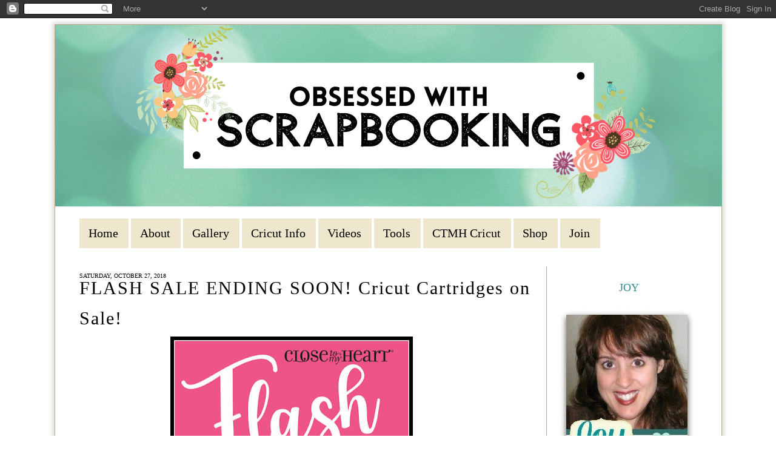

--- FILE ---
content_type: text/html; charset=UTF-8
request_url: https://www.obsessedwithscrapbooking.com/2018/10/flash-sale-ending-soon-cricut.html
body_size: 24733
content:
<!DOCTYPE html>
<html dir='ltr' xmlns='http://www.w3.org/1999/xhtml' xmlns:b='http://www.google.com/2005/gml/b' xmlns:data='http://www.google.com/2005/gml/data' xmlns:expr='http://www.google.com/2005/gml/expr'>
<head>
<link href='https://www.blogger.com/static/v1/widgets/2944754296-widget_css_bundle.css' rel='stylesheet' type='text/css'/>
<!--B3FB193A-FF24-4057-BD32-862FCC202F3D-->
<link href="//fonts.googleapis.com/css?family=Clicker+Script" rel="stylesheet" type="text/css">
<meta content='text/html; charset=UTF-8' http-equiv='Content-Type'/>
<meta content='blogger' name='generator'/>
<link href='https://www.obsessedwithscrapbooking.com/favicon.ico' rel='icon' type='image/x-icon'/>
<link href='https://www.obsessedwithscrapbooking.com/2018/10/flash-sale-ending-soon-cricut.html' rel='canonical'/>
<link rel="alternate" type="application/atom+xml" title="Obsessed with Scrapbooking - Atom" href="https://www.obsessedwithscrapbooking.com/feeds/posts/default" />
<link rel="alternate" type="application/rss+xml" title="Obsessed with Scrapbooking - RSS" href="https://www.obsessedwithscrapbooking.com/feeds/posts/default?alt=rss" />
<link rel="service.post" type="application/atom+xml" title="Obsessed with Scrapbooking - Atom" href="https://www.blogger.com/feeds/5669133408298246741/posts/default" />

<link rel="alternate" type="application/atom+xml" title="Obsessed with Scrapbooking - Atom" href="https://www.obsessedwithscrapbooking.com/feeds/983289380586832748/comments/default" />
<!--Can't find substitution for tag [blog.ieCssRetrofitLinks]-->
<link href='https://blogger.googleusercontent.com/img/b/R29vZ2xl/AVvXsEiX5eMpdqVmqFLNxDqgUqPboijNs-WEGy8wdlbiJM_FR5-5qIaYq-pA-PqcQGIGLPB7hpwyS3XF8r7NTrLMQFWLB2lhABXajdu82viQ3cjDpmGJOIcCmX-NP7A1HLfolqyKOnPxlEXayiI/s400/Joy-flash-sale.jpg' rel='image_src'/>
<meta content='https://www.obsessedwithscrapbooking.com/2018/10/flash-sale-ending-soon-cricut.html' property='og:url'/>
<meta content='FLASH SALE ENDING SOON! Cricut Cartridges on Sale!' property='og:title'/>
<meta content='Stampin Up! Consultant, Stampin Up!, ,Cricut, Cricut Explore, Design Space, SU!,scrapbooking, cardmaking,paper, DIY' property='og:description'/>
<meta content='https://blogger.googleusercontent.com/img/b/R29vZ2xl/AVvXsEiX5eMpdqVmqFLNxDqgUqPboijNs-WEGy8wdlbiJM_FR5-5qIaYq-pA-PqcQGIGLPB7hpwyS3XF8r7NTrLMQFWLB2lhABXajdu82viQ3cjDpmGJOIcCmX-NP7A1HLfolqyKOnPxlEXayiI/w1200-h630-p-k-no-nu/Joy-flash-sale.jpg' property='og:image'/>
<title>Obsessed with Scrapbooking: FLASH SALE ENDING SOON! Cricut Cartridges on Sale!</title>
<script src='https://ajax.googleapis.com/ajax/libs/jquery/1.7.1/jquery.min.js' type='text/javascript'></script>
<style id='page-skin-1' type='text/css'><!--
/*
-----------------------------------------------
Name:         Custom Template by D
Designer:     Designer Blogs
URL:          www.designerblogs.com
----------------------------------------------- */
@import url(https://lh3.googleusercontent.com/blogger_img_proxy/AEn0k_ti_rcBec67g9oJqQldtwx2AsLGOHz2uHMloxu54iC4URXznyuR6bRVgsN33P8AYRzbFZ9yX0AAjKiErT3j-ApTL9gpqdypoidHbLH0YWnP0H4=s0-d);
body, .body-fauxcolumn-outer {
background: transparent url(https://s19.postimg.org/r56vo148f/lightpaperfibers_zps5ad749b2.png);
margin:0px;
color:#000000;
font-family: "Georgia", Times, Times New Roman, serif;
font-size: 20px;
text-align: left;
}
a:link {
color:#259182;
text-decoration:none;
}
a:visited {
color:#259182;
text-decoration:none;
}
a:hover {
color:#8f8f8f;
}
a img {
border-width:0;
}
/* Header
-----------------------------------------------
*/
#header-wrapper {
background-position: top;
width: 1100px;
height: 305px;
border:none;
margin: 0px 0px 15px 0px;
padding: 0px;
}
#header-inner {
margin-left: auto;
margin-right: auto;
}
#header {
text-align: center;
color: #444444;
font-weight: normal;
letter-spacing: 5px;
}
#header img {
margin-left: 0px;
margin-right: 0px;
margin:0em 0 0em;
}
/* Outer-Wrapper
----------------------------------------------- */
#outer-wrapper {
width: 1099px;
background: white;
border: solid 1px;
border-color: #bea788;
margin:10px auto;
padding:0px 0px 0px 0px;
-moz-box-shadow: 0 0 8px 3px #d8d7d5;
-webkit-box-shadow: 0 0 8px 3px #d8d7d5;
box-shadow: 0 0 8px 3px #d8d7d5;
}
#main-wrapper {
width: 750px;
margin: 30px 0px 0px 0px;
float: left;
padding:0px 20px 0px 40px;
word-wrap: break-word; /* fix for long text breaking sidebar float in IE */
overflow: hidden;         /* fix for long non-text content breaking IE sidebar float */
border-right: solid 1px;
border-color: #bea788;
}
#sidebar-wrapper {
width: 250px;
margin:0 0 0em;
float: right;
padding:30px 20px 0px 0px;
word-wrap: break-word; /* fix for long text breaking sidebar float in IE */
overflow: hidden;          /* fix for long non-text content breaking IE sidebar float */
}
/* Headings
----------------------------------------------- */
h2 {
font-size: 18px;
font-weight: normal;
text-align: center;
text-transform: uppercase;
color: #000000;
}
/* Posts
-----------------------------------------------
*/
h2.date-header {
text-align: left;
font-size: 10px;
padding: 10px 0px 0px 0px !important;
margin: 0px 0px -30px 0px !important;
}
.post {
margin-top: 20px;
padding-bottom: 20px;
}
.post h3 {
margin: 0px 0px 5px 0px;
font-size: 30px;
text-transform: normal;
font-weight: normal;
letter-spacing: 2px;
line-height: 50px;
font-family: 'Georgia', serif;
}
.post h3 a, .post h3 a:visited, .post h3 strong {
}
.post h3 strong, .post h3 a:hover {
}
.post-body {
margin:0 0 0em;
line-height:1.6em;
}
.post-body blockquote {
line-height:1.3em;
}
.post-footer {
margin-top: 10px;
text-transform:normal;
letter-spacing:.1em;
line-height: 1.4em;
font-size: 14px;
text-transform: uppercase;
letter-spacing:0em;
}
.comment-link {
margin-left:.6em;
}
.post img {
}
.post blockquote {
margin:1em 20px;
}
.post blockquote p {
margin:.75em 0;
}
/*Comments Counter
----------------------------------------------- */
.comment-thread ol {
counter-reset: countcomments;
}
.comment-thread li:before {
content: counter(countcomments,decimal);
counter-increment: countcomments;
float: right;
font-family:georgia, verdana, arial;
font-size: 16px;
color: #777777;
padding-left:11px;
padding-top:4px;
background:#ffffff ;
border:1px solid #dcdcdc;
border-radius:10px;
margin-top:8px;
margin-left:11px;
width: 56px;
height: 40px;
}
.comment-thread ol ol {
counter-reset: contrebasse;
}
.comment-thread li li:before {
content: counter(countcomments,decimal) "." counter(contrebasse,decimal);
counter-increment: contrebasse;
float: right;
font-family:georgia, verdana, arial;
font-size: 16px;
color: #666666;
}
/* Comments
----------------------------------------------- */
#comments h4 {
margin:1em 0;
font-weight: bold;
line-height: 1.4em;
text-transform:normal;
letter-spacing:.2em;
color: #000000;
}
#comments-block {
margin:1em 0 1.5em;
line-height:1.6em;
}
#comments-block .comment-author {
margin:.5em 0;
}
#comments-block .comment-body {
margin:.25em 0 0;
}
#comments-block .comment-footer {
margin:-.25em 0 2em;
line-height: 1.4em;
text-transform:uppercase;
letter-spacing:.1em;
}
#comments-block .comment-body p {
margin:0 0 .75em;
}
.deleted-comment {
font-style:italic;
color:gray;
}
#blog-pager-newer-link {
float: left;
}
#blog-pager-older-link {
float: right;
}
#blog-pager {
text-align: center;
}
.feed-links {
clear: both;
line-height: 2.5em;
}
/* Sidebar Content
----------------------------------------------- */
.sidebar {
color: #000000;
line-height: 1.5em;
letter-spacing:0em;
padding-right: 15px;
}
.sidebar ul {
list-style:none;
margin:0 0 0;
padding:0 0 0;
}
.sidebar li {
margin:0;
padding-top:0;
padding-right:0;
padding-bottom:0em;
padding-left:15px;
text-indent:-15px;
line-height:1.5em;
}
.main .widget {
margin:0px 0px 0px 0px;
padding:0;
}
.sidebar h2 {
font-size: 18px;
padding: 5px 0px 5px 0px;
font-weight: normal;
text-transform:  !important;
letter-spacing: 0px;
text-align: center;
color: #259182;
font-family: 'Trykker', serif;
}
.sidebar .widget {
padding: 0px 0px 0px;
margin-bottom: 35px;
}
.main .Blog {
border-bottom-width: 0;
}
/* Profile
----------------------------------------------- */
.profile-img {
float: left;
margin-top: 0px;
margin-right: 5px;
margin-bottom: 0px;
margin-left: 0;
padding: 4px;
}
.profile-data {
margin:0;
text-transform:uppercase;
letter-spacing:.1em;
color: #000000;
font-size: 12px;
font-weight: bold;
line-height: 1.6em;
}
.profile-datablock {
margin:.5em 0 .5em;
font-size: 14px;
}
.profile-textblock {
margin: 0.5em 0;
line-height: 1.6em;
}
.profile-link {
text-transform: uppercase;
letter-spacing: .1em;
font-size: 10px;
color: #ffa201;
}
/* Footer
----------------------------------------------- */
#footer {
width:900px;
clear:both;
margin:0 auto;
padding-top:15px;
line-height: 1.6em;
text-transform:uppercase;
letter-spacing:.1em;
text-align: center;
}
.socialne img{
padding: 0px 10px;
}
.socialne {
margin-bottom: -25px;}
/* Menu
-----------------------------------------------------*/
#cssmenu ul,
#cssmenu li,
#cssmenu span,
#cssmenu a {
margin: 0px 2px 0px 0px;
padding: 0px;
position: relative;
}
#cssmenu {
height: 49px;
padding: 0px 40px;
}
#cssmenu:after,
#cssmenu ul:after {
content: '';
display: block;
clear: both;
}
#cssmenu a {
color: #000;
display: inline-block;
background-color: #eee7cd;
line-height: 49px;
padding: 0 15px;
text-decoration: none;
}
#cssmenu ul {
list-style: none;
}
#cssmenu > ul {
float: left;
}
#cssmenu > ul > li {
float: left;
}
#cssmenu > ul > li > a {
color: #000;
}
#cssmenu > ul > li:hover:after {
content: '';
display: block;
width: 0;
height: 0;
position: absolute;
left: 50%;
bottom: 0;
border-left: 10px solid transparent;
border-right: 10px solid transparent;
border-bottom: 10px solid #c1aa8a;
margin-left: -10px;
}
#cssmenu > ul > li:first-child > a {
}
#cssmenu > ul > li.active:after {
content: '';
display: block;
width: 0;
height: 0;
position: absolute;
left: 50%;
bottom: 0;
border-left: 10px solid transparent;
border-right: 10px solid transparent;
border-bottom: 10px solid #c1aa8a;
margin-left: -10px;
}
#cssmenu > ul > li.active > a {
-moz-box-shadow: inset 0 0 2px rgba(0, 0, 0, 0.1);
-webkit-box-shadow: inset 0 0 2px rgba(0, 0, 0, 0.1);
box-shadow: inset 0 0 2px rgba(0, 0, 0, 0.1);
background: #ececec;
background: -moz-linear-gradient(top, #ececec 0%, #ffeeff ef 100%);
background: -webkit-gradient(linear, left top, left bottom, color-stop(0%, #ececec), color-stop(100%, #ffeeff ef));
background: -webkit-linear-gradient(top, #ececec 0%, #ffeeff ef 100%);
background: -o-linear-gradient(top, #ececec 0%, #ffeeff ef 100%);
background: -ms-linear-gradient(top, #ececec 0%, #ffeeff ef 100%);
background: linear-gradient(top, #ececec 0%, #ffeeff ef 100%);
}
#cssmenu .has-sub {
z-index: 1;
}
#cssmenu .has-sub:hover > ul {
display: block;
}
#cssmenu .has-sub ul {
display: none;
position: absolute;
width: 200px;
top: 100%;
left: 0;
}
#cssmenu .has-sub ul li {
*margin-bottom: -1px;
}
#cssmenu .has-sub ul li a {
background: #c1aa8a;
border-bottom: 1px dotted #d3c2ab;
filter: none;
font-size: 16px;
display: block;
line-height: 120%;
padding: 10px;
color: #ffffff;
}
#cssmenu .has-sub ul li:hover a {
background: #af9269;
}
#cssmenu .has-sub .has-sub:hover > ul {
display: block;
}
#cssmenu .has-sub .has-sub ul {
display: none;
position: absolute;
left: 100%;
top: 0;
}
#cssmenu .has-sub .has-sub ul li a {
background: #af9269;
border-bottom: 1px dotted #d3c2ab;
}
#cssmenu .has-sub .has-sub ul li a:hover {
background: #a68658;
}

--></style>
<meta content='MTCAv1gdizOHjy41_qvInqtwcxHerh2-lwRpYlPXPR0' name='google-site-verification'/>
<script type='text/javascript'>

  var _gaq = _gaq || [];
  _gaq.push(['_setAccount', 'UA-7871547-2']);
  _gaq.push(['_setDomainName', 'obsessedwithscrapbooking.com']);
  _gaq.push(['_trackPageview']);

  (function() {
    var ga = document.createElement('script'); ga.type = 'text/javascript'; ga.async = true;
    ga.src = ('https:' == document.location.protocol ? 'https://ssl' : 'http://www') + '.google-analytics.com/ga.js';
    var s = document.getElementsByTagName('script')[0]; s.parentNode.insertBefore(ga, s);
  })();

</script><script async='async' charset='utf-8' src='//my.hellobar.com/cd91680d0c3bbe394c886e301ca7c9125c6b9ca8.js' type='text/javascript'></script>
<meta content='112384945438504' property='fb:pages'/>
<link href='https://www.blogger.com/dyn-css/authorization.css?targetBlogID=5669133408298246741&amp;zx=78cb41a5-a6e1-4911-a61d-f58706fdaa32' media='none' onload='if(media!=&#39;all&#39;)media=&#39;all&#39;' rel='stylesheet'/><noscript><link href='https://www.blogger.com/dyn-css/authorization.css?targetBlogID=5669133408298246741&amp;zx=78cb41a5-a6e1-4911-a61d-f58706fdaa32' rel='stylesheet'/></noscript>
<meta name='google-adsense-platform-account' content='ca-host-pub-1556223355139109'/>
<meta name='google-adsense-platform-domain' content='blogspot.com'/>

<!-- data-ad-client=ca-pub-1374129363580753 -->

</head>
<body>
<div class='navbar section' id='navbar'><div class='widget Navbar' data-version='1' id='Navbar1'><script type="text/javascript">
    function setAttributeOnload(object, attribute, val) {
      if(window.addEventListener) {
        window.addEventListener('load',
          function(){ object[attribute] = val; }, false);
      } else {
        window.attachEvent('onload', function(){ object[attribute] = val; });
      }
    }
  </script>
<div id="navbar-iframe-container"></div>
<script type="text/javascript" src="https://apis.google.com/js/platform.js"></script>
<script type="text/javascript">
      gapi.load("gapi.iframes:gapi.iframes.style.bubble", function() {
        if (gapi.iframes && gapi.iframes.getContext) {
          gapi.iframes.getContext().openChild({
              url: 'https://www.blogger.com/navbar/5669133408298246741?po\x3d983289380586832748\x26origin\x3dhttps://www.obsessedwithscrapbooking.com',
              where: document.getElementById("navbar-iframe-container"),
              id: "navbar-iframe"
          });
        }
      });
    </script><script type="text/javascript">
(function() {
var script = document.createElement('script');
script.type = 'text/javascript';
script.src = '//pagead2.googlesyndication.com/pagead/js/google_top_exp.js';
var head = document.getElementsByTagName('head')[0];
if (head) {
head.appendChild(script);
}})();
</script>
</div></div>
<div id='outer-wrapper'><div id='wrap2'>
<!-- skip links for text browsers -->
<span id='skiplinks' style='display:none;'>
<a href='#main'>skip to main </a> |
       <a href='#sidebar'>skip to sidebar</a>
</span>
<div id='header-wrapper'>
<div class='header section' id='header'><div class='widget Header' data-version='1' id='Header1'>
<div id='header-inner'>
<a href='https://www.obsessedwithscrapbooking.com/' style='display: block'>
<img alt='Obsessed with Scrapbooking' height='300px; ' id='Header1_headerimg' src='https://blogger.googleusercontent.com/img/b/R29vZ2xl/AVvXsEipPoNMMydURRj-VNFX7Bwe_oZRFs2ZSxPtbAjX51G4tXmr7pO5OStIAfc4lLUb8d3TOKpvqRi_pm_RGfRuW5C1K2Ihpi9tVZEFJmIija__IRyWE8k_VRBp3cH7OrxW3Nldo8ITpD6MJkQ/s1600/Copy+of+Copy+of+Obsessed+with.png' style='display: block' width='1100px; '/>
</a>
</div>
</div></div>
</div>
<div id='content-wrapper'>
<div id='crosscol-wrapper' style='text-align:center'>
<div class='crosscol section' id='crosscol'><div class='widget HTML' data-version='1' id='HTML15'>
<div class='widget-content'>
<div id='cssmenu'>
<ul>
   <li><a href='http://www.obsessedwithscrapbooking.com'><span>Home</span></a></li>
   <li><a href='http://www.obsessedwithscrapbooking.com/p/about.html'><span>About</span></a></li>
   <li><a href='http://www.obsessedwithscrapbooking.com/p/new-gallery.html'><span>Gallery</span></a></li>
   <li><a href='http://www.obsessedwithscrapbooking.com/p/cricut-info.html'><span>Cricut Info</span></a></li>
   
   <li><a href='http://www.obsessedwithscrapbooking.com/p/videos.html'><span>Videos</span></a></li>
   <li><a href='http://www.obsessedwithscrapbooking.com/p/tools-of-trade.html'><span>Tools</span></a></li>
   <li class='has-sub'><a href='#'><span>CTMH Cricut</span></a>
      <ul>
         <li><a href='http://www.obsessedwithscrapbooking.com/p/cricut-art-philosophy-projects.html'><span>CTMH Art Philosophy</span></a></li>
         <li><a href='http://www.obsessedwithscrapbooking.com/p/cricut-artiste-projects.html'><span>CTMH Artiste</span></a></li>
<li><a href='http://www.obsessedwithscrapbooking.com/p/ctmh-artfully-sent-projects.html'><span>CTMH Artfully Sent</span></a></li>
<li><a href='http://www.obsessedwithscrapbooking.com/search/label/Cricut%20-%20Artistry'><span>CTMH Artistry</span></a></li>
<li><a href='http://www.obsessedwithscrapbooking.com/search/label/Cricut%20-%20Flower%20Marketl'><span>CTMH Flower Market</span></a></li>
         <li class='last'><a href='http://www.obsessedwithscrapbooking.com/p/blog-page.html'><span>CTMH Artbooking</span></a></li>


      </ul>
   </li>
   <li class='has-sub'><a href='#'><span>Shop</span></a>
      <ul>
         <li><a href='http://www.obsessedwithscrapbooking.com/p/favorite-ctmh-products.html'><span>My Favorite CTMH Products</span></a></li>
         <li class='last'><a href='http://joytracey.ctmh.com/retail/category.aspx'><span>Shop My CTMH Site</span></a></li>
      </ul>
   </li>
   <li class='has-sub last'><a href='#'><span>Join</span></a>
      <ul>
         <li><a href='http://www.obsessedwithscrapbooking.com/2013/06/top-12-reasons-to-join-close-to-my-heart.html'><span>9 Reasons to Join</span></a>
         <li><a href='http://joytracey.ctmh.com/ctmh/what-we-do/be-a-consultant.aspx'><span>Join My Team</span></a></li>
         
      </li></ul>
   </li>
</ul>
</div>
</div>
<div class='clear'></div>
</div></div>
</div>
<div id='main-wrapper'>
<div class='main section' id='main'><div class='widget Blog' data-version='1' id='Blog1'>
<div class='blog-posts hfeed'>
<!--Can't find substitution for tag [defaultAdStart]-->

          <div class="date-outer">
        
<h2 class='date-header'><span>Saturday, October 27, 2018</span></h2>

          <div class="date-posts">
        
<div class='post-outer'>
<div class='post hentry' itemprop='blogPost' itemscope='itemscope' itemtype='http://schema.org/BlogPosting'>
<meta content='https://blogger.googleusercontent.com/img/b/R29vZ2xl/AVvXsEiX5eMpdqVmqFLNxDqgUqPboijNs-WEGy8wdlbiJM_FR5-5qIaYq-pA-PqcQGIGLPB7hpwyS3XF8r7NTrLMQFWLB2lhABXajdu82viQ3cjDpmGJOIcCmX-NP7A1HLfolqyKOnPxlEXayiI/s400/Joy-flash-sale.jpg' itemprop='image_url'/>
<meta content='5669133408298246741' itemprop='blogId'/>
<meta content='983289380586832748' itemprop='postId'/>
<a name='983289380586832748'></a>
<h3 class='post-title entry-title' itemprop='name'>
FLASH SALE ENDING SOON! Cricut Cartridges on Sale!
</h3>
<div class='post-header'>
<div class='post-header-line-1'></div>
</div>
<div class='post-body entry-content' id='post-body-983289380586832748' itemprop='description articleBody'>
<div class="separator" style="clear: both; text-align: center;">
</div>
<div class="separator" style="clear: both; text-align: center;">
<a href="https://joytracey.closetomyheart.com/ctmh/promotions/campaigns/1810-flash-sale.aspx" target="_blank"><img border="0" data-original-height="1258" data-original-width="1470" height="341" src="https://blogger.googleusercontent.com/img/b/R29vZ2xl/AVvXsEiX5eMpdqVmqFLNxDqgUqPboijNs-WEGy8wdlbiJM_FR5-5qIaYq-pA-PqcQGIGLPB7hpwyS3XF8r7NTrLMQFWLB2lhABXajdu82viQ3cjDpmGJOIcCmX-NP7A1HLfolqyKOnPxlEXayiI/s400/Joy-flash-sale.jpg" width="400" /></a></div>
<span style="font-size: large;"><a href="https://joytracey.closetomyheart.com/ctmh/promotions/campaigns/1810-flash-sale.aspx" target="_blank">Flash Sale ends today</a> at 5 PM EST (4 PM CST, 3 PM MST, 2 PM PST).</span><br />
<span style="font-size: large;"><br /></span><span style="font-size: large;">Check out some of the goodies here!</span><br />
<div class="separator" style="clear: both; text-align: center;">
<a href="https://joytracey.closetomyheart.com/ctmh/promotions/campaigns/1810-flash-sale.aspx" target="_blank"><img border="0" data-original-height="382" data-original-width="975" height="250" src="https://blogger.googleusercontent.com/img/b/R29vZ2xl/AVvXsEicHDD2cCL0TuvHiJt7RqwOSbmoXTMZoYI1TmAwtyGTf8XluvGP_OD36nAxF5iHrFKPz1YyCW5UzG7pnQoh8caIv_zXilXc9_vJtx945OnV2a6XsHa4vOyE6MfLB-H9JVtRQnbdQ5xIKyQ/s640/Screen+Shot+2018-10-26+at+4.01.32+PM.png" width="640" /></a></div>
<br />
<div class="separator" style="clear: both; text-align: center;">
<a href="https://joytracey.closetomyheart.com/ctmh/promotions/campaigns/1810-flash-sale.aspx" target="_blank"><img border="0" data-original-height="357" data-original-width="961" height="236" src="https://blogger.googleusercontent.com/img/b/R29vZ2xl/AVvXsEghrZodIqeo_FM3m_AGMJM0JmW9oFDNzLI23Cyfza9ZKA1TUWYHvndYIaX7yaAS-Hk4VtnIaybVyA5Lih0VymK3N9LMhPTFejkhp62YvRjdPbBjp5sfNprVgHQHzVzzA4l8Omle5_XEkMw/s640/Screen+Shot+2018-10-26+at+4.01.40+PM.png" width="640" /></a></div>
<br />
<div class="separator" style="clear: both; text-align: center;">
<a href="https://joytracey.closetomyheart.com/ctmh/promotions/campaigns/1810-flash-sale.aspx" target="_blank"><img border="0" data-original-height="360" data-original-width="966" height="236" src="https://blogger.googleusercontent.com/img/b/R29vZ2xl/AVvXsEgU50zBF75dP-FikCy7VBznakpbEZuF_qJOKR-lYJnI8S1aJGgmUK92MjQazsLQOgox19GvgJLg9xA0uZXg2qP9aDDNe4amQNHnOFdDHHU8NN2rZm-ep_4ECnj-4eFepdFaxFuQg6c5Hxw/s640/Screen+Shot+2018-10-26+at+4.01.50+PM.png" width="640" /></a></div>
<br />
<div class="separator" style="clear: both; text-align: center;">
<a href="https://joytracey.closetomyheart.com/ctmh/promotions/campaigns/1810-flash-sale.aspx" target="_blank"><img border="0" data-original-height="349" data-original-width="954" height="234" src="https://blogger.googleusercontent.com/img/b/R29vZ2xl/AVvXsEivI5cLBF7qvzlBO3pt7ObeiAi414cvE4x06BZJGtqgh97XDeZb_DtEZDB86W-_OSNs6dYO07swi97DrjZabUhyyZONlSkySPYAFXIUzC2qYg5sqRaWUQ3HKuwMkWFCr5Zjl_o_8Nz_XxE/s640/Screen+Shot+2018-10-26+at+4.02.03+PM.png" width="640" /></a></div>
<br />
<div class="separator" style="clear: both; text-align: center;">
<a href="https://joytracey.closetomyheart.com/ctmh/promotions/campaigns/1810-flash-sale.aspx" target="_blank"><img border="0" data-original-height="351" data-original-width="952" height="234" src="https://blogger.googleusercontent.com/img/b/R29vZ2xl/AVvXsEi1bTfaPldJi8wXxVf8ROcQO3WUfF2awLvXG3OuZu2orORAyelMizSeYIJUaoU9nqhb9jxgNEvYtUz4K6fy0JljGMNAfX6LbvKa3MtMJ2q4gH8kjJ4xz-epiXB0oPWNyYGib-iej7UyfIg/s640/Screen+Shot+2018-10-26+at+4.02.10+PM.png" width="640" /></a></div>
<br />
<div class="separator" style="clear: both; text-align: center;">
<a href="https://joytracey.closetomyheart.com/ctmh/promotions/campaigns/1810-flash-sale.aspx" target="_blank"><img border="0" data-original-height="349" data-original-width="954" height="234" src="https://blogger.googleusercontent.com/img/b/R29vZ2xl/AVvXsEgwiwVrvRjwTqE64CyuoqMcxARkELON_H6r2R1yZbbi3KPTObVXTaWSPbCX62-g_PNJpszRU9ORRDfwc3i7mwUicuN4PejWqR5bnCfqjGdf-0C5kUfJSpAiKsj1WQyS_33ysG9QJIg-RFs/s640/Screen+Shot+2018-10-26+at+4.02.19+PM.png" width="640" /></a></div>
<br />
<div class="separator" style="clear: both; text-align: center;">
<a href="https://joytracey.closetomyheart.com/ctmh/promotions/campaigns/1810-flash-sale.aspx" target="_blank"><img border="0" data-original-height="358" data-original-width="957" height="238" src="https://blogger.googleusercontent.com/img/b/R29vZ2xl/AVvXsEgXWKI1Pc8HCeBWYIxxiIYxdg87lQ5aIfb6zEyQ1R2APsnhHo3RsQFOwksOci7ZVdhhzPvYhjcfMGstevbfpLQCnkIwPlDfSfQUqRwS1taYCT9VSD_Xs50sD6W2s2F63reeRyC-YLVrPmQ/s640/Screen+Shot+2018-10-26+at+4.02.28+PM.png" width="640" /></a></div>
<br />
<div class="separator" style="clear: both; text-align: center;">
<a href="https://joytracey.closetomyheart.com/ctmh/promotions/campaigns/1810-flash-sale.aspx" target="_blank"><img border="0" data-original-height="374" data-original-width="956" height="250" src="https://blogger.googleusercontent.com/img/b/R29vZ2xl/AVvXsEhuhDiDexoL9_HLAtkMzPBPEc0nslH7p-SrDkzgvrg-2VYxAXr8gf6NiBVVUZjIlx8uXCA5O-1GtdNfWzXt2X5LKeoDZk4MOi0Zm6s6zwH51Qsv0wma0lBvKZWrCW3dBgVvjSSsdhrLUiA/s640/Screen+Shot+2018-10-26+at+4.02.37+PM.png" width="640" /></a></div>
<br />
<div class="separator" style="clear: both; text-align: center;">
<a href="https://joytracey.closetomyheart.com/ctmh/promotions/campaigns/1810-flash-sale.aspx" target="_blank"><img border="0" data-original-height="368" data-original-width="954" height="246" src="https://blogger.googleusercontent.com/img/b/R29vZ2xl/AVvXsEjW1njZy6m1JepayNK6VJtyxOjY4pavMeQ5vDFQ7fRH5JeVll9Us3C6NAUdwAQRfTUZDfzq86JbyI_C8d5z0YcjEGZ2Ny6DzIylVTcKaFGEo_aKnSMiM-H4_vyKd5WBjrrUFxyLu2L-N5Y/s640/Screen+Shot+2018-10-26+at+4.02.45+PM.png" width="640" /></a></div>
<br />
<div class="separator" style="clear: both; text-align: center;">
<a href="https://joytracey.closetomyheart.com/ctmh/promotions/campaigns/1810-flash-sale.aspx" target="_blank"><img border="0" data-original-height="370" data-original-width="953" height="248" src="https://blogger.googleusercontent.com/img/b/R29vZ2xl/AVvXsEiwiM1LHEJLJEneASdfg1pJk3CW1VfxMYoqvh9FajMwMiLEyUwEfV-juktXCGumN5FaoPtU8IFWTUVjU2vyxunFNEtH6qqcEU5NLTTBieDUsBZcmvahY63sQrqhXp4KJKXQ3jQ1IZVvInI/s640/Screen+Shot+2018-10-26+at+4.02.55+PM.png" width="640" /></a></div>
<br />
<div class="separator" style="clear: both; text-align: center;">
<a href="https://joytracey.closetomyheart.com/ctmh/promotions/campaigns/1810-flash-sale.aspx" target="_blank"><img border="0" data-original-height="371" data-original-width="715" height="332" src="https://blogger.googleusercontent.com/img/b/R29vZ2xl/AVvXsEjP2ZCkeehf-rmxmOZfrAyaZpckMzyPNmyfY7CITOU-h1yEvDFFCTMauWFzJsgWM6Z8KNHggNzW_-4OvtESYCpZST6OjHlaeSeFyk_mmemp9IR5veGdrz34yvxxkKvmp6kG1RApsG7JuyU/s640/Screen+Shot+2018-10-26+at+4.03.01+PM.png" width="640" /></a></div>
<span style="font-size: large;"><br /></span>
<span style="font-size: large;"><br /></span><span style="font-size: large;"><a href="https://joytracey.closetomyheart.com/ctmh/promotions/campaigns/1810-flash-sale.aspx" target="_blank">You can shop here:</a></span><br />
<div class="separator" style="clear: both; text-align: center;">
<a href="https://joytracey.closetomyheart.com/ctmh/promotions/campaigns/1810-flash-sale.aspx" target="_blank"><img border="0" data-original-height="100" data-original-width="200" src="https://blogger.googleusercontent.com/img/b/R29vZ2xl/AVvXsEiWba2zCMrMtXffaw2RUA6PoP3-SO1MKuZBPfHbOStUNw6Vyg8_b291VC2p7oJnKKgm879TWbMjZmy1iXILvCra7SXI57FAtPFvWuDhTHcJM-f7Q0jI0CwmH6KtITPw5jMVYPXqgAL-89Q/s1600/shop+button+plain+promo.jpg" /></a></div>
<br />
<span style="font-size: large;">**This post contains affiliate links and I will be compensated if you make a purchase after clicking on my links. Thank you for supporting Obsessed with Scrapbooking! I appreciate you so much!**

* <span style="color: #674ea7;">See the Close to My Heart catalog <a href="http://joytracey.ctmh.com/ctmh/products/online-idea-book.aspx">HERE</a></span></span><br />
<span style="font-size: large;">* <span style="color: #3d85c6;">Order Close to My Heart <a href="http://joytracey.ctmh.com/retail/category.aspx">HERE</a>&nbsp;</span></span><br />
<span style="font-size: large;">* <span style="color: #45818e;">Join My Close to My Heart team <a href="http://joytracey.ctmh.com/ctmh/what-we-do/be-a-consultant.aspx">HERE</a>&nbsp;</span></span><br />
<br />
<br />
Want to see more of my projects?  <br />
Click <a href="http://www.obsessedwithscrapbooking.com/p/new-gallery.html">HERE</a> to see my gallery!
<br />
<a href="http://www.obsessedwithscrapbooking.com/2011/06/subscribe-here.html"><b><span class="Apple-style-span" style="color: #bc0058;">Subscribe to Obsessed with Scrapbooking</span></b></a> to learn more about ways to use the Cricut in your scrapbooking!
<div style='clear: both;'></div>
</div>
<div class='post-footer'>
<div class='post-footer-line post-footer-line-1'><span class='post-author vcard'>
Posted by
<span class='fn' itemprop='author' itemscope='itemscope' itemtype='http://schema.org/Person'>
<meta content='https://www.blogger.com/profile/14075915270301029825' itemprop='url'/>
<a href='https://www.blogger.com/profile/14075915270301029825' rel='author' title='author profile'>
<span itemprop='name'>Joy Tracey</span>
</a>
</span>
</span>
<span class='post-timestamp'>
at
<meta content='https://www.obsessedwithscrapbooking.com/2018/10/flash-sale-ending-soon-cricut.html' itemprop='url'/>
<a class='timestamp-link' href='https://www.obsessedwithscrapbooking.com/2018/10/flash-sale-ending-soon-cricut.html' rel='bookmark' title='permanent link'><abbr class='published' itemprop='datePublished' title='2018-10-27T07:29:00-05:00'>7:29&#8239;AM</abbr></a>
</span>
<span class='post-comment-link'>
</span>
<span class='post-icons'>
<span class='item-action'>
<a href='https://www.blogger.com/email-post/5669133408298246741/983289380586832748' title='Email Post'>
<img alt="" class="icon-action" height="13" src="//img1.blogblog.com/img/icon18_email.gif" width="18">
</a>
</span>
</span>
<div class='post-share-buttons goog-inline-block'>
</div>
</div>
<div class='post-footer-line post-footer-line-2'><span class='post-labels'>
</span>
</div>
<div class='post-footer-line post-footer-line-3'><span class='post-location'>
</span>
</div>
</div>
</div>
<div class='comments' id='comments'>
<a name='comments'></a>
<h4>No comments:</h4>
<div id='Blog1_comments-block-wrapper'>
<dl class='avatar-comment-indent' id='comments-block'>
</dl>
</div>
<p class='comment-footer'>
<div class='comment-form'>
<a name='comment-form'></a>
<h4 id='comment-post-message'>Post a Comment</h4>
<p>Thanks so much for commenting!  I love to hear from you!</p>
<p>Note: Only a member of this blog may post a comment.</p>
<a href='https://www.blogger.com/comment/frame/5669133408298246741?po=983289380586832748&hl=en&saa=85391&origin=https://www.obsessedwithscrapbooking.com' id='comment-editor-src'></a>
<iframe allowtransparency='true' class='blogger-iframe-colorize blogger-comment-from-post' frameborder='0' height='410px' id='comment-editor' name='comment-editor' src='' width='100%'></iframe>
<script src='https://www.blogger.com/static/v1/jsbin/2830521187-comment_from_post_iframe.js' type='text/javascript'></script>
<script type='text/javascript'>
      BLOG_CMT_createIframe('https://www.blogger.com/rpc_relay.html');
    </script>
</div>
</p>
<div id='backlinks-container'>
<div id='Blog1_backlinks-container'>
</div>
</div>
</div>
</div>

        </div></div>
      
<!--Can't find substitution for tag [adEnd]-->
</div>
<div class='blog-pager' id='blog-pager'>
<span id='blog-pager-newer-link'>
<a class='blog-pager-newer-link' href='https://www.obsessedwithscrapbooking.com/2018/10/last-chance-holiday-sparkle-shaker-card.html' id='Blog1_blog-pager-newer-link' title='Newer Post'>Newer Post</a>
</span>
<span id='blog-pager-older-link'>
<a class='blog-pager-older-link' href='https://www.obsessedwithscrapbooking.com/2018/10/flash-sale-cricut-cartridges-on-sale.html' id='Blog1_blog-pager-older-link' title='Older Post'>Older Post</a>
</span>
<a class='home-link' href='https://www.obsessedwithscrapbooking.com/'>Home</a>
</div>
<div class='clear'></div>
<div class='post-feeds'>
<div class='feed-links'>
Subscribe to:
<a class='feed-link' href='https://www.obsessedwithscrapbooking.com/feeds/983289380586832748/comments/default' target='_blank' type='application/atom+xml'>Post Comments (Atom)</a>
</div>
</div>
</div><div class='widget Text' data-version='1' id='Text2'>
<h2 class='title'>Copyright</h2>
<div class='widget-content'>
<span class="Apple-style-span" style="font-size: 13px; color: rgb(51, 51, 51); font-weight: bold; line-height: 19px; ">Unless otherwise stated within the post, this is my original work. Please feel free to use as inspiration for your own personal use, but do not use for publication, contest/message board entries, or to sell. If my work inspires a work of your own, please give credit by posting a link to my blog. Thank you!        <a href="http://www.myfreecopyright.com/registered_mcn/BE08C_E1B9C_285DB" title="MyFreeCopyright.com Registered &amp; Protected"><img border="0" alt="MyFreeCopyright.com Registered &amp; Protected" width="145px" src="https://lh3.googleusercontent.com/blogger_img_proxy/AEn0k_u-L_fcQTvKsEXfJ65EgN_DSdLavVwYDVx5RZSIppyfa4yBKZTbXPoYPQI9_Yt5Mr1CZETWq9FyKa_px5OFhSBhfsZWMMBAYUcpNgNY6KrfDza8RFYMiDs=s0-d" height="38px" title="MyFreeCopyright.com Registered &amp; Protected"></a></span>
</div>
<div class='clear'></div>
</div></div>
</div>
<div id='sidebar-wrapper'>
<div class='sidebar section' id='sidebar'><div class='widget Image' data-version='1' id='Image4'>
<h2>Joy</h2>
<div class='widget-content'>
<img alt='Joy' height='268' id='Image4_img' src='https://blogger.googleusercontent.com/img/b/R29vZ2xl/AVvXsEipvafWc25ZIYJkv8YRVc75xheKGanklwEilACra2EC2E1hMq8Oa4iqWon8vf2mUCD5X1Dc2gv1rZDNghAghm4Rjhe9mEjsJgJO_lJSUA59wLinJODGKumyRRAscwwCUxnQnb2uWDhSdpKI/s1600/joy-1.jpg' width='228'/>
<br/>
</div>
<div class='clear'></div>
</div><div class='widget HTML' data-version='1' id='HTML1'>
<div class='widget-content'>
<iframe src="https://madmimi.com/signups/109580/iframe" scrolling="no" frameborder="0" height="550" width="250"></iframe>
</div>
<div class='clear'></div>
</div><div class='widget BlogSearch' data-version='1' id='BlogSearch1'>
<h2 class='title'>Search This Blog</h2>
<div class='widget-content'>
<div id='BlogSearch1_form'>
<form action='https://www.obsessedwithscrapbooking.com/search' class='gsc-search-box' target='_top'>
<table cellpadding='0' cellspacing='0' class='gsc-search-box'>
<tbody>
<tr>
<td class='gsc-input'>
<input autocomplete='off' class='gsc-input' name='q' size='10' title='search' type='text' value=''/>
</td>
<td class='gsc-search-button'>
<input class='gsc-search-button' title='search' type='submit' value='Search'/>
</td>
</tr>
</tbody>
</table>
</form>
</div>
</div>
<div class='clear'></div>
</div><div class='widget AdSense' data-version='1' id='AdSense1'>
<div class='widget-content'>
<script async src="https://pagead2.googlesyndication.com/pagead/js/adsbygoogle.js"></script>
<!-- obsessedwithscrapbooking_sidebar_AdSense1_1x1_as -->
<ins class="adsbygoogle"
     style="display:block"
     data-ad-client="ca-pub-1374129363580753"
     data-ad-host="ca-host-pub-1556223355139109"
     data-ad-slot="2849727301"
     data-ad-format="auto"
     data-full-width-responsive="true"></ins>
<script>
(adsbygoogle = window.adsbygoogle || []).push({});
</script>
<div class='clear'></div>
</div>
</div><div class='widget HTML' data-version='1' id='HTML11'>
<h2 class='title'>Recent Posts</h2>
<div class='widget-content'>
<div id='bp_recent'></div><div class='bp_footer'><small><a id='bp_recent_link' target='_blank' href='http://www.bloggerplugins.org/2011/09/recent-posts-thumbnails-blogger-widget.html?utm_src=BP_recent' style='padding: 1px 0px 0px 19px;text-decoration:none;'><img src="https://lh3.googleusercontent.com/blogger_img_proxy/AEn0k_s2J6ks2eO34O-iz_befwK-seXS6cBGMB2LYmk4Yl2-CKqffEe56UJgPdUcfzgnzxREtBYyw7xTswQLAvmB1A37rImD7Ob-SGCM9sWfS7RczcgmsQHn=s0-d" alt="Recent Posts with Thumbnails for Blogger" style="border:none"></a>Powered By <a href='http://www.bloggerplugins.org/?utm_src=BP_recent' target='_blank' title='blogger widgets'>Blogger Widgets</a></small></div>
<script style="text/javascript" src="//bloggergadgets.googlecode.com/files/recentposts_orig.js"></script>
<script style='text/javascript'>
var numberOfPosts = 6;
var showPostDate = false;
var showSummary = false;
var titleLength = 0;
var showCommentCount = false;
var showThumbs = true;
var showNoImage = true;
var imgDim = 100;
var imgFloat = 'left';
var myMargin = 5;
var mediaThumbsOnly = true;
var showReadMore = false;
</script>
<script src='/feeds/posts/summary?max-results=6&orderby=published&alt=json-in-script&callback=bprecentpostswiththumbnails'></script>
</div>
<div class='clear'></div>
</div><div class='widget BlogArchive' data-version='1' id='BlogArchive1'>
<h2>Blog Archive</h2>
<div class='widget-content'>
<div id='ArchiveList'>
<div id='BlogArchive1_ArchiveList'>
<select id='BlogArchive1_ArchiveMenu'>
<option value=''>Blog Archive</option>
<option value='https://www.obsessedwithscrapbooking.com/2024/05/'>May (1)</option>
<option value='https://www.obsessedwithscrapbooking.com/2024/04/'>April (4)</option>
<option value='https://www.obsessedwithscrapbooking.com/2024/03/'>March (1)</option>
<option value='https://www.obsessedwithscrapbooking.com/2023/03/'>March (4)</option>
<option value='https://www.obsessedwithscrapbooking.com/2022/07/'>July (3)</option>
<option value='https://www.obsessedwithscrapbooking.com/2022/05/'>May (7)</option>
<option value='https://www.obsessedwithscrapbooking.com/2022/02/'>February (2)</option>
<option value='https://www.obsessedwithscrapbooking.com/2022/01/'>January (3)</option>
<option value='https://www.obsessedwithscrapbooking.com/2021/12/'>December (8)</option>
<option value='https://www.obsessedwithscrapbooking.com/2021/11/'>November (11)</option>
<option value='https://www.obsessedwithscrapbooking.com/2021/10/'>October (6)</option>
<option value='https://www.obsessedwithscrapbooking.com/2021/08/'>August (6)</option>
<option value='https://www.obsessedwithscrapbooking.com/2021/07/'>July (7)</option>
<option value='https://www.obsessedwithscrapbooking.com/2021/06/'>June (8)</option>
<option value='https://www.obsessedwithscrapbooking.com/2021/05/'>May (6)</option>
<option value='https://www.obsessedwithscrapbooking.com/2021/04/'>April (21)</option>
<option value='https://www.obsessedwithscrapbooking.com/2021/03/'>March (4)</option>
<option value='https://www.obsessedwithscrapbooking.com/2021/02/'>February (14)</option>
<option value='https://www.obsessedwithscrapbooking.com/2021/01/'>January (3)</option>
<option value='https://www.obsessedwithscrapbooking.com/2020/12/'>December (26)</option>
<option value='https://www.obsessedwithscrapbooking.com/2020/11/'>November (25)</option>
<option value='https://www.obsessedwithscrapbooking.com/2020/10/'>October (18)</option>
<option value='https://www.obsessedwithscrapbooking.com/2020/09/'>September (11)</option>
<option value='https://www.obsessedwithscrapbooking.com/2020/08/'>August (13)</option>
<option value='https://www.obsessedwithscrapbooking.com/2020/07/'>July (15)</option>
<option value='https://www.obsessedwithscrapbooking.com/2020/06/'>June (16)</option>
<option value='https://www.obsessedwithscrapbooking.com/2020/05/'>May (24)</option>
<option value='https://www.obsessedwithscrapbooking.com/2020/04/'>April (16)</option>
<option value='https://www.obsessedwithscrapbooking.com/2020/03/'>March (2)</option>
<option value='https://www.obsessedwithscrapbooking.com/2020/02/'>February (11)</option>
<option value='https://www.obsessedwithscrapbooking.com/2020/01/'>January (5)</option>
<option value='https://www.obsessedwithscrapbooking.com/2019/12/'>December (10)</option>
<option value='https://www.obsessedwithscrapbooking.com/2019/11/'>November (11)</option>
<option value='https://www.obsessedwithscrapbooking.com/2019/10/'>October (7)</option>
<option value='https://www.obsessedwithscrapbooking.com/2019/09/'>September (7)</option>
<option value='https://www.obsessedwithscrapbooking.com/2019/08/'>August (2)</option>
<option value='https://www.obsessedwithscrapbooking.com/2019/07/'>July (4)</option>
<option value='https://www.obsessedwithscrapbooking.com/2019/06/'>June (11)</option>
<option value='https://www.obsessedwithscrapbooking.com/2019/05/'>May (16)</option>
<option value='https://www.obsessedwithscrapbooking.com/2019/04/'>April (2)</option>
<option value='https://www.obsessedwithscrapbooking.com/2019/02/'>February (7)</option>
<option value='https://www.obsessedwithscrapbooking.com/2019/01/'>January (1)</option>
<option value='https://www.obsessedwithscrapbooking.com/2018/12/'>December (7)</option>
<option value='https://www.obsessedwithscrapbooking.com/2018/11/'>November (12)</option>
<option value='https://www.obsessedwithscrapbooking.com/2018/10/'>October (15)</option>
<option value='https://www.obsessedwithscrapbooking.com/2018/08/'>August (3)</option>
<option value='https://www.obsessedwithscrapbooking.com/2018/07/'>July (8)</option>
<option value='https://www.obsessedwithscrapbooking.com/2018/06/'>June (8)</option>
<option value='https://www.obsessedwithscrapbooking.com/2018/05/'>May (2)</option>
<option value='https://www.obsessedwithscrapbooking.com/2018/04/'>April (2)</option>
<option value='https://www.obsessedwithscrapbooking.com/2018/03/'>March (9)</option>
<option value='https://www.obsessedwithscrapbooking.com/2018/02/'>February (9)</option>
<option value='https://www.obsessedwithscrapbooking.com/2018/01/'>January (7)</option>
<option value='https://www.obsessedwithscrapbooking.com/2017/12/'>December (15)</option>
<option value='https://www.obsessedwithscrapbooking.com/2017/11/'>November (15)</option>
<option value='https://www.obsessedwithscrapbooking.com/2017/10/'>October (14)</option>
<option value='https://www.obsessedwithscrapbooking.com/2017/09/'>September (4)</option>
<option value='https://www.obsessedwithscrapbooking.com/2017/08/'>August (15)</option>
<option value='https://www.obsessedwithscrapbooking.com/2017/07/'>July (19)</option>
<option value='https://www.obsessedwithscrapbooking.com/2017/06/'>June (11)</option>
<option value='https://www.obsessedwithscrapbooking.com/2017/05/'>May (21)</option>
<option value='https://www.obsessedwithscrapbooking.com/2017/04/'>April (18)</option>
<option value='https://www.obsessedwithscrapbooking.com/2017/03/'>March (10)</option>
<option value='https://www.obsessedwithscrapbooking.com/2017/02/'>February (13)</option>
<option value='https://www.obsessedwithscrapbooking.com/2017/01/'>January (5)</option>
<option value='https://www.obsessedwithscrapbooking.com/2016/12/'>December (5)</option>
<option value='https://www.obsessedwithscrapbooking.com/2016/11/'>November (13)</option>
<option value='https://www.obsessedwithscrapbooking.com/2016/10/'>October (16)</option>
<option value='https://www.obsessedwithscrapbooking.com/2016/09/'>September (11)</option>
<option value='https://www.obsessedwithscrapbooking.com/2016/08/'>August (8)</option>
<option value='https://www.obsessedwithscrapbooking.com/2016/07/'>July (15)</option>
<option value='https://www.obsessedwithscrapbooking.com/2016/06/'>June (25)</option>
<option value='https://www.obsessedwithscrapbooking.com/2016/05/'>May (15)</option>
<option value='https://www.obsessedwithscrapbooking.com/2016/04/'>April (22)</option>
<option value='https://www.obsessedwithscrapbooking.com/2016/03/'>March (19)</option>
<option value='https://www.obsessedwithscrapbooking.com/2016/02/'>February (14)</option>
<option value='https://www.obsessedwithscrapbooking.com/2016/01/'>January (17)</option>
<option value='https://www.obsessedwithscrapbooking.com/2015/12/'>December (3)</option>
<option value='https://www.obsessedwithscrapbooking.com/2015/11/'>November (15)</option>
<option value='https://www.obsessedwithscrapbooking.com/2015/10/'>October (9)</option>
<option value='https://www.obsessedwithscrapbooking.com/2015/09/'>September (16)</option>
<option value='https://www.obsessedwithscrapbooking.com/2015/08/'>August (18)</option>
<option value='https://www.obsessedwithscrapbooking.com/2015/07/'>July (17)</option>
<option value='https://www.obsessedwithscrapbooking.com/2015/06/'>June (19)</option>
<option value='https://www.obsessedwithscrapbooking.com/2015/05/'>May (17)</option>
<option value='https://www.obsessedwithscrapbooking.com/2015/04/'>April (16)</option>
<option value='https://www.obsessedwithscrapbooking.com/2015/03/'>March (19)</option>
<option value='https://www.obsessedwithscrapbooking.com/2015/02/'>February (16)</option>
<option value='https://www.obsessedwithscrapbooking.com/2015/01/'>January (22)</option>
<option value='https://www.obsessedwithscrapbooking.com/2014/12/'>December (15)</option>
<option value='https://www.obsessedwithscrapbooking.com/2014/11/'>November (16)</option>
<option value='https://www.obsessedwithscrapbooking.com/2014/10/'>October (26)</option>
<option value='https://www.obsessedwithscrapbooking.com/2014/09/'>September (21)</option>
<option value='https://www.obsessedwithscrapbooking.com/2014/08/'>August (16)</option>
<option value='https://www.obsessedwithscrapbooking.com/2014/07/'>July (24)</option>
<option value='https://www.obsessedwithscrapbooking.com/2014/06/'>June (20)</option>
<option value='https://www.obsessedwithscrapbooking.com/2014/05/'>May (12)</option>
<option value='https://www.obsessedwithscrapbooking.com/2014/04/'>April (18)</option>
<option value='https://www.obsessedwithscrapbooking.com/2014/03/'>March (17)</option>
<option value='https://www.obsessedwithscrapbooking.com/2014/02/'>February (18)</option>
<option value='https://www.obsessedwithscrapbooking.com/2014/01/'>January (20)</option>
<option value='https://www.obsessedwithscrapbooking.com/2013/12/'>December (8)</option>
<option value='https://www.obsessedwithscrapbooking.com/2013/11/'>November (16)</option>
<option value='https://www.obsessedwithscrapbooking.com/2013/10/'>October (28)</option>
<option value='https://www.obsessedwithscrapbooking.com/2013/09/'>September (28)</option>
<option value='https://www.obsessedwithscrapbooking.com/2013/08/'>August (31)</option>
<option value='https://www.obsessedwithscrapbooking.com/2013/07/'>July (23)</option>
<option value='https://www.obsessedwithscrapbooking.com/2013/06/'>June (24)</option>
<option value='https://www.obsessedwithscrapbooking.com/2013/05/'>May (21)</option>
<option value='https://www.obsessedwithscrapbooking.com/2013/04/'>April (14)</option>
<option value='https://www.obsessedwithscrapbooking.com/2013/03/'>March (18)</option>
<option value='https://www.obsessedwithscrapbooking.com/2013/02/'>February (10)</option>
<option value='https://www.obsessedwithscrapbooking.com/2013/01/'>January (7)</option>
<option value='https://www.obsessedwithscrapbooking.com/2012/12/'>December (6)</option>
<option value='https://www.obsessedwithscrapbooking.com/2012/11/'>November (8)</option>
<option value='https://www.obsessedwithscrapbooking.com/2012/10/'>October (3)</option>
<option value='https://www.obsessedwithscrapbooking.com/2012/09/'>September (4)</option>
<option value='https://www.obsessedwithscrapbooking.com/2012/08/'>August (7)</option>
<option value='https://www.obsessedwithscrapbooking.com/2012/07/'>July (8)</option>
<option value='https://www.obsessedwithscrapbooking.com/2012/06/'>June (3)</option>
<option value='https://www.obsessedwithscrapbooking.com/2012/05/'>May (5)</option>
<option value='https://www.obsessedwithscrapbooking.com/2012/04/'>April (5)</option>
<option value='https://www.obsessedwithscrapbooking.com/2012/03/'>March (4)</option>
<option value='https://www.obsessedwithscrapbooking.com/2012/02/'>February (7)</option>
<option value='https://www.obsessedwithscrapbooking.com/2012/01/'>January (8)</option>
<option value='https://www.obsessedwithscrapbooking.com/2011/12/'>December (6)</option>
<option value='https://www.obsessedwithscrapbooking.com/2011/11/'>November (10)</option>
<option value='https://www.obsessedwithscrapbooking.com/2011/10/'>October (16)</option>
<option value='https://www.obsessedwithscrapbooking.com/2011/09/'>September (12)</option>
<option value='https://www.obsessedwithscrapbooking.com/2011/08/'>August (6)</option>
<option value='https://www.obsessedwithscrapbooking.com/2011/07/'>July (5)</option>
<option value='https://www.obsessedwithscrapbooking.com/2011/06/'>June (11)</option>
<option value='https://www.obsessedwithscrapbooking.com/2011/05/'>May (4)</option>
<option value='https://www.obsessedwithscrapbooking.com/2011/04/'>April (10)</option>
<option value='https://www.obsessedwithscrapbooking.com/2011/03/'>March (11)</option>
<option value='https://www.obsessedwithscrapbooking.com/2011/02/'>February (10)</option>
<option value='https://www.obsessedwithscrapbooking.com/2011/01/'>January (16)</option>
<option value='https://www.obsessedwithscrapbooking.com/2010/12/'>December (13)</option>
<option value='https://www.obsessedwithscrapbooking.com/2010/11/'>November (8)</option>
<option value='https://www.obsessedwithscrapbooking.com/2010/10/'>October (9)</option>
<option value='https://www.obsessedwithscrapbooking.com/2010/09/'>September (16)</option>
<option value='https://www.obsessedwithscrapbooking.com/2010/08/'>August (7)</option>
<option value='https://www.obsessedwithscrapbooking.com/2010/07/'>July (8)</option>
<option value='https://www.obsessedwithscrapbooking.com/2010/06/'>June (17)</option>
<option value='https://www.obsessedwithscrapbooking.com/2010/05/'>May (13)</option>
<option value='https://www.obsessedwithscrapbooking.com/2010/04/'>April (8)</option>
<option value='https://www.obsessedwithscrapbooking.com/2010/03/'>March (9)</option>
<option value='https://www.obsessedwithscrapbooking.com/2010/02/'>February (4)</option>
<option value='https://www.obsessedwithscrapbooking.com/2010/01/'>January (9)</option>
<option value='https://www.obsessedwithscrapbooking.com/2009/12/'>December (1)</option>
<option value='https://www.obsessedwithscrapbooking.com/2009/11/'>November (7)</option>
<option value='https://www.obsessedwithscrapbooking.com/2009/10/'>October (5)</option>
<option value='https://www.obsessedwithscrapbooking.com/2009/09/'>September (15)</option>
<option value='https://www.obsessedwithscrapbooking.com/2009/08/'>August (14)</option>
<option value='https://www.obsessedwithscrapbooking.com/2009/07/'>July (13)</option>
<option value='https://www.obsessedwithscrapbooking.com/2009/06/'>June (18)</option>
<option value='https://www.obsessedwithscrapbooking.com/2009/05/'>May (16)</option>
<option value='https://www.obsessedwithscrapbooking.com/2009/04/'>April (13)</option>
<option value='https://www.obsessedwithscrapbooking.com/2009/03/'>March (13)</option>
<option value='https://www.obsessedwithscrapbooking.com/2009/02/'>February (5)</option>
<option value='https://www.obsessedwithscrapbooking.com/2009/01/'>January (7)</option>
<option value='https://www.obsessedwithscrapbooking.com/2008/12/'>December (16)</option>
<option value='https://www.obsessedwithscrapbooking.com/2008/11/'>November (5)</option>
<option value='https://www.obsessedwithscrapbooking.com/2008/10/'>October (6)</option>
<option value='https://www.obsessedwithscrapbooking.com/2008/07/'>July (2)</option>
<option value='https://www.obsessedwithscrapbooking.com/2008/02/'>February (1)</option>
<option value='https://www.obsessedwithscrapbooking.com/2008/01/'>January (1)</option>
<option value='https://www.obsessedwithscrapbooking.com/2007/09/'>September (1)</option>
<option value='https://www.obsessedwithscrapbooking.com/2007/08/'>August (1)</option>
<option value='https://www.obsessedwithscrapbooking.com/2007/07/'>July (1)</option>
<option value='https://www.obsessedwithscrapbooking.com/2007/06/'>June (4)</option>
</select>
</div>
</div>
<div class='clear'></div>
</div>
</div><div class='widget Label' data-version='1' id='Label1'>
<h2>Labels</h2>
<div class='widget-content'>
<br/>
<select onchange='location=this.options[this.selectedIndex].value;' style='width:200px'>
<option>Labels</option>
<option value='https://www.obsessedwithscrapbooking.com/search/label/3-D%20Flowers'>3-D Flowers
4
</option>
<option value='https://www.obsessedwithscrapbooking.com/search/label/Adhesives'>Adhesives
1
</option>
<option value='https://www.obsessedwithscrapbooking.com/search/label/Advent%20Calendar'>Advent Calendar
1
</option>
<option value='https://www.obsessedwithscrapbooking.com/search/label/Album%20Retreat'>Album Retreat
1
</option>
<option value='https://www.obsessedwithscrapbooking.com/search/label/anna%20griffin'>anna griffin
1
</option>
<option value='https://www.obsessedwithscrapbooking.com/search/label/Artbooking'>Artbooking
81
</option>
<option value='https://www.obsessedwithscrapbooking.com/search/label/ATC'>ATC
1
</option>
<option value='https://www.obsessedwithscrapbooking.com/search/label/Black%20Friday'>Black Friday
1
</option>
<option value='https://www.obsessedwithscrapbooking.com/search/label/blogs'>blogs
1
</option>
<option value='https://www.obsessedwithscrapbooking.com/search/label/Blossom%20Card%20Kit'>Blossom Card Kit
3
</option>
<option value='https://www.obsessedwithscrapbooking.com/search/label/Bow%20Easy'>Bow Easy
1
</option>
<option value='https://www.obsessedwithscrapbooking.com/search/label/Buckle%20Boutique'>Buckle Boutique
2
</option>
<option value='https://www.obsessedwithscrapbooking.com/search/label/card'>card
5
</option>
<option value='https://www.obsessedwithscrapbooking.com/search/label/Card%20-%20Fancy%20Fold'>Card - Fancy Fold
7
</option>
<option value='https://www.obsessedwithscrapbooking.com/search/label/Card%20Kit'>Card Kit
9
</option>
<option value='https://www.obsessedwithscrapbooking.com/search/label/cards'>cards
296
</option>
<option value='https://www.obsessedwithscrapbooking.com/search/label/cards%20-%20Christmas'>cards - Christmas
49
</option>
<option value='https://www.obsessedwithscrapbooking.com/search/label/cartridge%20subscription'>cartridge subscription
1
</option>
<option value='https://www.obsessedwithscrapbooking.com/search/label/catalog'>catalog
2
</option>
<option value='https://www.obsessedwithscrapbooking.com/search/label/CHA'>CHA
3
</option>
<option value='https://www.obsessedwithscrapbooking.com/search/label/Charlotte'>Charlotte
3
</option>
<option value='https://www.obsessedwithscrapbooking.com/search/label/City%20Sidewalks'>City Sidewalks
1
</option>
<option value='https://www.obsessedwithscrapbooking.com/search/label/Close%20to%20My%20Heart'>Close to My Heart
272
</option>
<option value='https://www.obsessedwithscrapbooking.com/search/label/Cloud%20Nine'>Cloud Nine
3
</option>
<option value='https://www.obsessedwithscrapbooking.com/search/label/Club%20Scrap'>Club Scrap
4
</option>
<option value='https://www.obsessedwithscrapbooking.com/search/label/CM'>CM
1
</option>
<option value='https://www.obsessedwithscrapbooking.com/search/label/contest'>contest
1
</option>
<option value='https://www.obsessedwithscrapbooking.com/search/label/coupons'>coupons
138
</option>
<option value='https://www.obsessedwithscrapbooking.com/search/label/craft%20with%20heart%20subscription'>craft with heart subscription
4
</option>
<option value='https://www.obsessedwithscrapbooking.com/search/label/Create%20Kindness%20Card%20Kit'>Create Kindness Card Kit
1
</option>
<option value='https://www.obsessedwithscrapbooking.com/search/label/Creative%20Memories'>Creative Memories
3
</option>
<option value='https://www.obsessedwithscrapbooking.com/search/label/Creative%20University'>Creative University
1
</option>
<option value='https://www.obsessedwithscrapbooking.com/search/label/Cricut'>Cricut
41
</option>
<option value='https://www.obsessedwithscrapbooking.com/search/label/Cricut%20%20-%20Mother%27s%20Day'>Cricut  - Mother&#39;s Day
2
</option>
<option value='https://www.obsessedwithscrapbooking.com/search/label/Cricut%20-%203%20Birds%20in%20a%20Nest'>Cricut - 3 Birds in a Nest
2
</option>
<option value='https://www.obsessedwithscrapbooking.com/search/label/Cricut%20-%20A%20Child%27s%20Year'>Cricut - A Child&#39;s Year
4
</option>
<option value='https://www.obsessedwithscrapbooking.com/search/label/Cricut%20-%20A%20Frightful%20Affair'>Cricut - A Frightful Affair
1
</option>
<option value='https://www.obsessedwithscrapbooking.com/search/label/Cricut%20-%20All%20Mixed%20Up'>Cricut - All Mixed Up
1
</option>
<option value='https://www.obsessedwithscrapbooking.com/search/label/Cricut%20-%20All%20Occasion%20Box%20Cards'>Cricut - All Occasion Box Cards
1
</option>
<option value='https://www.obsessedwithscrapbooking.com/search/label/Cricut%20-%20Alphabet'>Cricut - Alphabet
2
</option>
<option value='https://www.obsessedwithscrapbooking.com/search/label/Cricut%20-%20America%20Alphabet'>Cricut - America Alphabet
2
</option>
<option value='https://www.obsessedwithscrapbooking.com/search/label/Cricut%20-%20Anna%20Griffin%20Winter%20Wonderland'>Cricut - Anna Griffin Winter Wonderland
1
</option>
<option value='https://www.obsessedwithscrapbooking.com/search/label/Cricut%20-%20Art%20Deco'>Cricut - Art Deco
2
</option>
<option value='https://www.obsessedwithscrapbooking.com/search/label/Cricut%20-%20Art%20Nouveau'>Cricut - Art Nouveau
1
</option>
<option value='https://www.obsessedwithscrapbooking.com/search/label/Cricut%20-%20Art%20Philosophy'>Cricut - Art Philosophy
52
</option>
<option value='https://www.obsessedwithscrapbooking.com/search/label/Cricut%20-%20Artbooking'>Cricut - Artbooking
92
</option>
<option value='https://www.obsessedwithscrapbooking.com/search/label/Cricut%20-%20Artfully%20Sent'>Cricut - Artfully Sent
45
</option>
<option value='https://www.obsessedwithscrapbooking.com/search/label/Cricut%20-%20Artiste'>Cricut - Artiste
67
</option>
<option value='https://www.obsessedwithscrapbooking.com/search/label/Cricut%20-%20Artistry'>Cricut - Artistry
23
</option>
<option value='https://www.obsessedwithscrapbooking.com/search/label/Cricut%20-%20Ashlyn%27s%20Alphabet'>Cricut - Ashlyn&#39;s Alphabet
1
</option>
<option value='https://www.obsessedwithscrapbooking.com/search/label/Cricut%20-%20Autumn%20Celeb.'>Cricut - Autumn Celeb.
1
</option>
<option value='https://www.obsessedwithscrapbooking.com/search/label/Cricut%20-%20Awards%20-%202010%20-%20Best%20All%20Around'>Cricut - Awards - 2010 - Best All Around
1
</option>
<option value='https://www.obsessedwithscrapbooking.com/search/label/Cricut%20-%20Awards%20-%202010%20-%20Best%20Boy%2FMen'>Cricut - Awards - 2010 - Best Boy/Men
1
</option>
<option value='https://www.obsessedwithscrapbooking.com/search/label/Cricut%20-%20Awards%20-%202010%20-%20Best%20for%20Moms'>Cricut - Awards - 2010 - Best for Moms
1
</option>
<option value='https://www.obsessedwithscrapbooking.com/search/label/Cricut%20-%20Awards%20-%202010%20-%20Cardmakers'>Cricut - Awards - 2010 - Cardmakers
1
</option>
<option value='https://www.obsessedwithscrapbooking.com/search/label/Cricut%20-%20Awards%20-%202010%20-%20Christmas'>Cricut - Awards - 2010 - Christmas
1
</option>
<option value='https://www.obsessedwithscrapbooking.com/search/label/Cricut%20-%20Awards%20-%202010%20-%20Halloween'>Cricut - Awards - 2010 - Halloween
1
</option>
<option value='https://www.obsessedwithscrapbooking.com/search/label/Cricut%20-%20Awards%20-%202010-%20Best%20Girl%20Cartridge'>Cricut - Awards - 2010- Best Girl Cartridge
1
</option>
<option value='https://www.obsessedwithscrapbooking.com/search/label/Cricut%20-%20Awards%20-%202010-%20Cute%20Animals'>Cricut - Awards - 2010- Cute Animals
1
</option>
<option value='https://www.obsessedwithscrapbooking.com/search/label/Cricut%20-%20Awards%20-%202011'>Cricut - Awards - 2011
1
</option>
<option value='https://www.obsessedwithscrapbooking.com/search/label/Cricut%20-%20Awards%20-%202011%20-%20Elegant'>Cricut - Awards - 2011 - Elegant
1
</option>
<option value='https://www.obsessedwithscrapbooking.com/search/label/Cricut%20-%20Awards%20-2010%20-%20Best%20Seasonal%20Cartridge'>Cricut - Awards -2010 - Best Seasonal Cartridge
1
</option>
<option value='https://www.obsessedwithscrapbooking.com/search/label/Cricut%20-%20Baby%20Shower'>Cricut - Baby Shower
1
</option>
<option value='https://www.obsessedwithscrapbooking.com/search/label/Cricut%20-%20Baby%20Steps'>Cricut - Baby Steps
4
</option>
<option value='https://www.obsessedwithscrapbooking.com/search/label/Cricut%20-%20Banners'>Cricut - Banners
1
</option>
<option value='https://www.obsessedwithscrapbooking.com/search/label/Cricut%20-%20Basic%20Font%20and%20Shapes'>Cricut - Basic Font and Shapes
2
</option>
<option value='https://www.obsessedwithscrapbooking.com/search/label/Cricut%20-%20Billionaire'>Cricut - Billionaire
1
</option>
<option value='https://www.obsessedwithscrapbooking.com/search/label/Cricut%20-%20Birthday%20Bash'>Cricut - Birthday Bash
7
</option>
<option value='https://www.obsessedwithscrapbooking.com/search/label/Cricut%20-%20Birthday%20Cakes'>Cricut - Birthday Cakes
1
</option>
<option value='https://www.obsessedwithscrapbooking.com/search/label/Cricut%20-%20Block%20Party'>Cricut - Block Party
1
</option>
<option value='https://www.obsessedwithscrapbooking.com/search/label/Cricut%20-%20Bloom'>Cricut - Bloom
2
</option>
<option value='https://www.obsessedwithscrapbooking.com/search/label/Cricut%20-%20Botanicals'>Cricut - Botanicals
1
</option>
<option value='https://www.obsessedwithscrapbooking.com/search/label/Cricut%20-%20Boys%20Will%20Be%20Boys'>Cricut - Boys Will Be Boys
1
</option>
<option value='https://www.obsessedwithscrapbooking.com/search/label/Cricut%20-%20Brooklyn%20Iron%20On%20Cartridge'>Cricut - Brooklyn Iron On Cartridge
1
</option>
<option value='https://www.obsessedwithscrapbooking.com/search/label/Cricut%20-%20Cake'>Cricut - Cake
5
</option>
<option value='https://www.obsessedwithscrapbooking.com/search/label/Cricut%20-%20Cake%20Basics'>Cricut - Cake Basics
1
</option>
<option value='https://www.obsessedwithscrapbooking.com/search/label/Cricut%20-%20Camp%20Out'>Cricut - Camp Out
2
</option>
<option value='https://www.obsessedwithscrapbooking.com/search/label/Cricut%20-%20Campin%27%20Critters'>Cricut - Campin&#39; Critters
3
</option>
<option value='https://www.obsessedwithscrapbooking.com/search/label/Cricut%20-%20Car%20Decals'>Cricut - Car Decals
1
</option>
<option value='https://www.obsessedwithscrapbooking.com/search/label/Cricut%20-%20Carousel'>Cricut - Carousel
1
</option>
<option value='https://www.obsessedwithscrapbooking.com/search/label/Cricut%20-%20Celebrate%20with%20Flourish'>Cricut - Celebrate with Flourish
4
</option>
<option value='https://www.obsessedwithscrapbooking.com/search/label/Cricut%20-%20Chalkboard%20Fonts'>Cricut - Chalkboard Fonts
1
</option>
<option value='https://www.obsessedwithscrapbooking.com/search/label/Cricut%20-%20Cheerful%20Seasons'>Cricut - Cheerful Seasons
2
</option>
<option value='https://www.obsessedwithscrapbooking.com/search/label/Cricut%20-%20Cherry%20Limeade'>Cricut - Cherry Limeade
1
</option>
<option value='https://www.obsessedwithscrapbooking.com/search/label/Cricut%20-%20Chic%20%27n%20Scary'>Cricut - Chic &#39;n Scary
2
</option>
<option value='https://www.obsessedwithscrapbooking.com/search/label/Cricut%20-%20Children%20Around%20the%20World'>Cricut - Children Around the World
1
</option>
<option value='https://www.obsessedwithscrapbooking.com/search/label/Cricut%20-%20Chore%20Chart'>Cricut - Chore Chart
1
</option>
<option value='https://www.obsessedwithscrapbooking.com/search/label/Cricut%20-%20Christmas%20Cards'>Cricut - Christmas Cards
1
</option>
<option value='https://www.obsessedwithscrapbooking.com/search/label/Cricut%20-%20Christmas%20Villages'>Cricut - Christmas Villages
1
</option>
<option value='https://www.obsessedwithscrapbooking.com/search/label/Cricut%20-%20Cindy%20Loo'>Cricut - Cindy Loo
4
</option>
<option value='https://www.obsessedwithscrapbooking.com/search/label/Cricut%20-%20City%20Sidewalks'>Cricut - City Sidewalks
1
</option>
<option value='https://www.obsessedwithscrapbooking.com/search/label/Cricut%20-%20CM%20Traveler'>Cricut - CM Traveler
1
</option>
<option value='https://www.obsessedwithscrapbooking.com/search/label/Cricut%20-%20Country%20Life'>Cricut - Country Life
1
</option>
<option value='https://www.obsessedwithscrapbooking.com/search/label/Cricut%20-%20County%20Fair'>Cricut - County Fair
2
</option>
<option value='https://www.obsessedwithscrapbooking.com/search/label/Cricut%20-%20Craft%20Room%20Basics'>Cricut - Craft Room Basics
3
</option>
<option value='https://www.obsessedwithscrapbooking.com/search/label/Cricut%20-%20Create%20A%20Critter'>Cricut - Create A Critter
10
</option>
<option value='https://www.obsessedwithscrapbooking.com/search/label/Cricut%20-%20Create%20A%20Critter%202'>Cricut - Create A Critter 2
4
</option>
<option value='https://www.obsessedwithscrapbooking.com/search/label/Cricut%20-%20Creative%20Cards'>Cricut - Creative Cards
2
</option>
<option value='https://www.obsessedwithscrapbooking.com/search/label/Cricut%20-%20Creative%20Holiday%20Cards'>Cricut - Creative Holiday Cards
2
</option>
<option value='https://www.obsessedwithscrapbooking.com/search/label/Cricut%20-%20Cupcake%20Wrappers'>Cricut - Cupcake Wrappers
2
</option>
<option value='https://www.obsessedwithscrapbooking.com/search/label/Cricut%20-%20cutting'>Cricut - cutting
4
</option>
<option value='https://www.obsessedwithscrapbooking.com/search/label/Cricut%20-%20Cutting%20Fabric'>Cricut - Cutting Fabric
2
</option>
<option value='https://www.obsessedwithscrapbooking.com/search/label/Cricut%20-%20Damask%20Decor'>Cricut - Damask Decor
1
</option>
<option value='https://www.obsessedwithscrapbooking.com/search/label/Cricut%20-%20December%2025'>Cricut - December 25
2
</option>
<option value='https://www.obsessedwithscrapbooking.com/search/label/Cricut%20-%20Designer%27s%20Calendar'>Cricut - Designer&#39;s Calendar
1
</option>
<option value='https://www.obsessedwithscrapbooking.com/search/label/Cricut%20-%20Destinations'>Cricut - Destinations
1
</option>
<option value='https://www.obsessedwithscrapbooking.com/search/label/Cricut%20-%20Dino%20Play'>Cricut - Dino Play
1
</option>
<option value='https://www.obsessedwithscrapbooking.com/search/label/Cricut%20-%20Dinosaur%20Tracks'>Cricut - Dinosaur Tracks
2
</option>
<option value='https://www.obsessedwithscrapbooking.com/search/label/Cricut%20-%20Don%20Juan'>Cricut - Don Juan
2
</option>
<option value='https://www.obsessedwithscrapbooking.com/search/label/Cricut%20-%20Download%20Handbooks'>Cricut - Download Handbooks
1
</option>
<option value='https://www.obsessedwithscrapbooking.com/search/label/Cricut%20-%20Dr%20Checkup'>Cricut - Dr Checkup
1
</option>
<option value='https://www.obsessedwithscrapbooking.com/search/label/Cricut%20-%20Dude'>Cricut - Dude
2
</option>
<option value='https://www.obsessedwithscrapbooking.com/search/label/Cricut%20-%20Easter'>Cricut - Easter
1
</option>
<option value='https://www.obsessedwithscrapbooking.com/search/label/Cricut%20-%20Easter%20Blessings'>Cricut - Easter Blessings
1
</option>
<option value='https://www.obsessedwithscrapbooking.com/search/label/Cricut%20-%20Easter%20Magic'>Cricut - Easter Magic
1
</option>
<option value='https://www.obsessedwithscrapbooking.com/search/label/Cricut%20-%20Elegant%20Cakes'>Cricut - Elegant Cakes
2
</option>
<option value='https://www.obsessedwithscrapbooking.com/search/label/Cricut%20-%20Elmo'>Cricut - Elmo
1
</option>
<option value='https://www.obsessedwithscrapbooking.com/search/label/Cricut%20-%20Elmo%20Holiday'>Cricut - Elmo Holiday
1
</option>
<option value='https://www.obsessedwithscrapbooking.com/search/label/Cricut%20-%20Elmo%20Party'>Cricut - Elmo Party
1
</option>
<option value='https://www.obsessedwithscrapbooking.com/search/label/Cricut%20-%20Essentials'>Cricut - Essentials
1
</option>
<option value='https://www.obsessedwithscrapbooking.com/search/label/Cricut%20-%20Everyday'>Cricut - Everyday
1
</option>
<option value='https://www.obsessedwithscrapbooking.com/search/label/Cricut%20-%20Everyday%20Paper%20Dolls'>Cricut - Everyday Paper Dolls
3
</option>
<option value='https://www.obsessedwithscrapbooking.com/search/label/Cricut%20-%20Everyday%20Pop%20Up%20Cards'>Cricut - Everyday Pop Up Cards
2
</option>
<option value='https://www.obsessedwithscrapbooking.com/search/label/Cricut%20-%20Expression%202'>Cricut - Expression 2
2
</option>
<option value='https://www.obsessedwithscrapbooking.com/search/label/Cricut%20-%20Fancy%20Frames'>Cricut - Fancy Frames
1
</option>
<option value='https://www.obsessedwithscrapbooking.com/search/label/Cricut%20-%20Father%27s%20Day%20Cartridge'>Cricut - Father&#39;s Day Cartridge
3
</option>
<option value='https://www.obsessedwithscrapbooking.com/search/label/Cricut%20-%20Father%27s%20Day%20Digital'>Cricut - Father&#39;s Day Digital
1
</option>
<option value='https://www.obsessedwithscrapbooking.com/search/label/Cricut%20-%20feature%20keys'>Cricut - feature keys
3
</option>
<option value='https://www.obsessedwithscrapbooking.com/search/label/Cricut%20-%20Feeling%20Groovy'>Cricut - Feeling Groovy
1
</option>
<option value='https://www.obsessedwithscrapbooking.com/search/label/Cricut%20-%20Florals%20Embellished'>Cricut - Florals Embellished
3
</option>
<option value='https://www.obsessedwithscrapbooking.com/search/label/Cricut%20-%20Flower%20Market'>Cricut - Flower Market
11
</option>
<option value='https://www.obsessedwithscrapbooking.com/search/label/Cricut%20-%20Flower%20Shoppe'>Cricut - Flower Shoppe
5
</option>
<option value='https://www.obsessedwithscrapbooking.com/search/label/Cricut%20-%20Font%20and%20Basic%20Shapes'>Cricut - Font and Basic Shapes
1
</option>
<option value='https://www.obsessedwithscrapbooking.com/search/label/Cricut%20-%20Font%20List'>Cricut - Font List
1
</option>
<option value='https://www.obsessedwithscrapbooking.com/search/label/Cricut%20-%20Fontopia'>Cricut - Fontopia
1
</option>
<option value='https://www.obsessedwithscrapbooking.com/search/label/Cricut%20-%20Forever%20Young'>Cricut - Forever Young
2
</option>
<option value='https://www.obsessedwithscrapbooking.com/search/label/Cricut%20-%20Four%20Legged%20Friends'>Cricut - Four Legged Friends
1
</option>
<option value='https://www.obsessedwithscrapbooking.com/search/label/Cricut%20-%20Frame%20of%20Mind'>Cricut - Frame of Mind
1
</option>
<option value='https://www.obsessedwithscrapbooking.com/search/label/Cricut%20-%20Frames'>Cricut - Frames
1
</option>
<option value='https://www.obsessedwithscrapbooking.com/search/label/Cricut%20-%20Freshly%20Picked'>Cricut - Freshly Picked
2
</option>
<option value='https://www.obsessedwithscrapbooking.com/search/label/Cricut%20-%20From%20My%20Kitchen'>Cricut - From My Kitchen
4
</option>
<option value='https://www.obsessedwithscrapbooking.com/search/label/Cricut%20-%20Fun%20in%20the%20Sun'>Cricut - Fun in the Sun
1
</option>
<option value='https://www.obsessedwithscrapbooking.com/search/label/Cricut%20-%20George'>Cricut - George
2
</option>
<option value='https://www.obsessedwithscrapbooking.com/search/label/Cricut%20-%20Getting%20Started'>Cricut - Getting Started
2
</option>
<option value='https://www.obsessedwithscrapbooking.com/search/label/Cricut%20-%20Gingerbread'>Cricut - Gingerbread
2
</option>
<option value='https://www.obsessedwithscrapbooking.com/search/label/Cricut%20-%20Give%20A%20Hoot'>Cricut - Give A Hoot
2
</option>
<option value='https://www.obsessedwithscrapbooking.com/search/label/Cricut%20-%20Go%20Canada'>Cricut - Go Canada
1
</option>
<option value='https://www.obsessedwithscrapbooking.com/search/label/Cricut%20-%20Going%20Places'>Cricut - Going Places
2
</option>
<option value='https://www.obsessedwithscrapbooking.com/search/label/Cricut%20-%20Good%20Old%20Days'>Cricut - Good Old Days
2
</option>
<option value='https://www.obsessedwithscrapbooking.com/search/label/Cricut%20-%20Graphically%20Speaking'>Cricut - Graphically Speaking
1
</option>
<option value='https://www.obsessedwithscrapbooking.com/search/label/Cricut%20-%20Gypsy'>Cricut - Gypsy
14
</option>
<option value='https://www.obsessedwithscrapbooking.com/search/label/Cricut%20-%20H2O'>Cricut - H2O
1
</option>
<option value='https://www.obsessedwithscrapbooking.com/search/label/Cricut%20-%20Handyman'>Cricut - Handyman
2
</option>
<option value='https://www.obsessedwithscrapbooking.com/search/label/Cricut%20-%20Hannah%20Montana'>Cricut - Hannah Montana
1
</option>
<option value='https://www.obsessedwithscrapbooking.com/search/label/Cricut%20-%20Happy%20Hauntings'>Cricut - Happy Hauntings
6
</option>
<option value='https://www.obsessedwithscrapbooking.com/search/label/Cricut%20-%20Hello%20Canada'>Cricut - Hello Canada
1
</option>
<option value='https://www.obsessedwithscrapbooking.com/search/label/Cricut%20-%20Hello%20Kitty'>Cricut - Hello Kitty
3
</option>
<option value='https://www.obsessedwithscrapbooking.com/search/label/Cricut%20-%20Hello%20Kitty%20Holiday'>Cricut - Hello Kitty Holiday
1
</option>
<option value='https://www.obsessedwithscrapbooking.com/search/label/Cricut%20-%20Hello%20Thursday'>Cricut - Hello Thursday
14
</option>
<option value='https://www.obsessedwithscrapbooking.com/search/label/Cricut%20-%20Hello%20USA'>Cricut - Hello USA
2
</option>
<option value='https://www.obsessedwithscrapbooking.com/search/label/Cricut%20-%20Heritage'>Cricut - Heritage
1
</option>
<option value='https://www.obsessedwithscrapbooking.com/search/label/Cricut%20-%20Hey'>Cricut - Hey
1
</option>
<option value='https://www.obsessedwithscrapbooking.com/search/label/Cricut%20-%20HK%20Greetings'>Cricut - HK Greetings
1
</option>
<option value='https://www.obsessedwithscrapbooking.com/search/label/Cricut%20-%20Holiday%20Cakes'>Cricut - Holiday Cakes
2
</option>
<option value='https://www.obsessedwithscrapbooking.com/search/label/Cricut%20-%20Home%20Decor'>Cricut - Home Decor
1
</option>
<option value='https://www.obsessedwithscrapbooking.com/search/label/Cricut%20-%20Hoot%20and%20Holler'>Cricut - Hoot and Holler
1
</option>
<option value='https://www.obsessedwithscrapbooking.com/search/label/Cricut%20-%20Imagine'>Cricut - Imagine
3
</option>
<option value='https://www.obsessedwithscrapbooking.com/search/label/Cricut%20-%20Imagine%20Baby%20Boutique'>Cricut - Imagine Baby Boutique
1
</option>
<option value='https://www.obsessedwithscrapbooking.com/search/label/Cricut%20-%20Independence%20Day'>Cricut - Independence Day
2
</option>
<option value='https://www.obsessedwithscrapbooking.com/search/label/Cricut%20-%20Iron%20On%20Vinyl'>Cricut - Iron On Vinyl
3
</option>
<option value='https://www.obsessedwithscrapbooking.com/search/label/Cricut%20-%20Jolly%20Holidays'>Cricut - Jolly Holidays
2
</option>
<option value='https://www.obsessedwithscrapbooking.com/search/label/Cricut%20-%20Joys%20of%20the%20Season'>Cricut - Joys of the Season
1
</option>
<option value='https://www.obsessedwithscrapbooking.com/search/label/Cricut%20-%20Jubilee'>Cricut - Jubilee
1
</option>
<option value='https://www.obsessedwithscrapbooking.com/search/label/Cricut%20-%20Just%20A%20Note'>Cricut - Just A Note
1
</option>
<option value='https://www.obsessedwithscrapbooking.com/search/label/Cricut%20-%20Just%20Because%20Cards'>Cricut - Just Because Cards
6
</option>
<option value='https://www.obsessedwithscrapbooking.com/search/label/Cricut%20-%20Kate%27s%20ABCs'>Cricut - Kate&#39;s ABCs
3
</option>
<option value='https://www.obsessedwithscrapbooking.com/search/label/Cricut%20-%20Labels'>Cricut - Labels
1
</option>
<option value='https://www.obsessedwithscrapbooking.com/search/label/Cricut%20-%20Lacey%20Labels'>Cricut - Lacey Labels
2
</option>
<option value='https://www.obsessedwithscrapbooking.com/search/label/Cricut%20-%20Life%27s%20A%20Beach'>Cricut - Life&#39;s A Beach
3
</option>
<option value='https://www.obsessedwithscrapbooking.com/search/label/Cricut%20-%20Life%27s%20A%20Party'>Cricut - Life&#39;s A Party
2
</option>
<option value='https://www.obsessedwithscrapbooking.com/search/label/Cricut%20-%20Live%20SImply'>Cricut - Live SImply
1
</option>
<option value='https://www.obsessedwithscrapbooking.com/search/label/Cricut%20-%20Love%20Struck'>Cricut - Love Struck
2
</option>
<option value='https://www.obsessedwithscrapbooking.com/search/label/Cricut%20-%20Love%20You%20A%20Latte'>Cricut - Love You A Latte
2
</option>
<option value='https://www.obsessedwithscrapbooking.com/search/label/Cricut%20-%20Lovely%20Florals'>Cricut - Lovely Florals
1
</option>
<option value='https://www.obsessedwithscrapbooking.com/search/label/Cricut%20-%20Lyrical%20Letters'>Cricut - Lyrical Letters
4
</option>
<option value='https://www.obsessedwithscrapbooking.com/search/label/Cricut%20-%20Machines'>Cricut - Machines
3
</option>
<option value='https://www.obsessedwithscrapbooking.com/search/label/Cricut%20-%20magazine'>Cricut - magazine
1
</option>
<option value='https://www.obsessedwithscrapbooking.com/search/label/Cricut%20-%20Makeup%20Party'>Cricut - Makeup Party
1
</option>
<option value='https://www.obsessedwithscrapbooking.com/search/label/Cricut%20-%20Martha%20Stewart%20All%20Occasions'>Cricut - Martha Stewart All Occasions
1
</option>
<option value='https://www.obsessedwithscrapbooking.com/search/label/Cricut%20-%20Martha%20Stewart%20Birthday'>Cricut - Martha Stewart Birthday
1
</option>
<option value='https://www.obsessedwithscrapbooking.com/search/label/Cricut%20-%20Martha%20Stewart%20Seasonal%20Cake%20Art'>Cricut - Martha Stewart Seasonal Cake Art
1
</option>
<option value='https://www.obsessedwithscrapbooking.com/search/label/Cricut%20-%20Meow'>Cricut - Meow
2
</option>
<option value='https://www.obsessedwithscrapbooking.com/search/label/Cricut%20-%20Mickey%20and%20Friends'>Cricut - Mickey and Friends
1
</option>
<option value='https://www.obsessedwithscrapbooking.com/search/label/Cricut%20-%20Mickey%20Font'>Cricut - Mickey Font
1
</option>
<option value='https://www.obsessedwithscrapbooking.com/search/label/Cricut%20-%20Mini%20Books'>Cricut - Mini Books
2
</option>
<option value='https://www.obsessedwithscrapbooking.com/search/label/Cricut%20-%20Mini%20Monograms'>Cricut - Mini Monograms
1
</option>
<option value='https://www.obsessedwithscrapbooking.com/search/label/Cricut%20-%20Mini%20Monsters'>Cricut - Mini Monsters
3
</option>
<option value='https://www.obsessedwithscrapbooking.com/search/label/Cricut%20-%20Mothers%20Day%20digital'>Cricut - Mothers Day digital
1
</option>
<option value='https://www.obsessedwithscrapbooking.com/search/label/Cricut%20-%20Mothers%20Day%20Mini'>Cricut - Mothers Day Mini
1
</option>
<option value='https://www.obsessedwithscrapbooking.com/search/label/Cricut%20-%20Nate%27s%20ABCs'>Cricut - Nate&#39;s ABCs
2
</option>
<option value='https://www.obsessedwithscrapbooking.com/search/label/Cricut%20-%20Neighborhood%20Pop%20Up%20Cards'>Cricut - Neighborhood Pop Up Cards
1
</option>
<option value='https://www.obsessedwithscrapbooking.com/search/label/Cricut%20-%20News'>Cricut - News
5
</option>
<option value='https://www.obsessedwithscrapbooking.com/search/label/Cricut%20-%20Nifty%20Fifties'>Cricut - Nifty Fifties
5
</option>
<option value='https://www.obsessedwithscrapbooking.com/search/label/Cricut%20-%20Nine%20Months'>Cricut - Nine Months
1
</option>
<option value='https://www.obsessedwithscrapbooking.com/search/label/Cricut%20-%20Noah%27s%20ABCs'>Cricut - Noah&#39;s ABCs
1
</option>
<option value='https://www.obsessedwithscrapbooking.com/search/label/Cricut%20-%20Notebook%20Doodles'>Cricut - Notebook Doodles
1
</option>
<option value='https://www.obsessedwithscrapbooking.com/search/label/Cricut%20-%20Nursery%20Rhymes'>Cricut - Nursery Rhymes
1
</option>
<option value='https://www.obsessedwithscrapbooking.com/search/label/Cricut%20-%20Oct.%2031'>Cricut - Oct. 31
2
</option>
<option value='https://www.obsessedwithscrapbooking.com/search/label/Cricut%20-%20Old%20West'>Cricut - Old West
2
</option>
<option value='https://www.obsessedwithscrapbooking.com/search/label/Cricut%20-%20Once%20Upon%20A%20Princess'>Cricut - Once Upon A Princess
2
</option>
<option value='https://www.obsessedwithscrapbooking.com/search/label/Cricut%20-%20Ornamental%20Iron'>Cricut - Ornamental Iron
1
</option>
<option value='https://www.obsessedwithscrapbooking.com/search/label/Cricut%20-%20Ornamental%20Iron%202'>Cricut - Ornamental Iron 2
1
</option>
<option value='https://www.obsessedwithscrapbooking.com/search/label/Cricut%20-%20Pack%20Your%20Bags'>Cricut - Pack Your Bags
3
</option>
<option value='https://www.obsessedwithscrapbooking.com/search/label/Cricut%20-%20Pagoda%20Passion'>Cricut - Pagoda Passion
1
</option>
<option value='https://www.obsessedwithscrapbooking.com/search/label/Cricut%20-%20Paisley'>Cricut - Paisley
3
</option>
<option value='https://www.obsessedwithscrapbooking.com/search/label/Cricut%20-%20Paper%20Doll%20Dress%20Up'>Cricut - Paper Doll Dress Up
2
</option>
<option value='https://www.obsessedwithscrapbooking.com/search/label/Cricut%20-%20Paper%20Lace'>Cricut - Paper Lace
2
</option>
<option value='https://www.obsessedwithscrapbooking.com/search/label/Cricut%20-%20Paper%20Lace%202'>Cricut - Paper Lace 2
1
</option>
<option value='https://www.obsessedwithscrapbooking.com/search/label/Cricut%20-%20Paper%20Trimmings'>Cricut - Paper Trimmings
4
</option>
<option value='https://www.obsessedwithscrapbooking.com/search/label/Cricut%20-%20Paperlace'>Cricut - Paperlace
1
</option>
<option value='https://www.obsessedwithscrapbooking.com/search/label/Cricut%20-%20Photo%20Props'>Cricut - Photo Props
2
</option>
<option value='https://www.obsessedwithscrapbooking.com/search/label/Cricut%20-%20Phrases'>Cricut - Phrases
5
</option>
<option value='https://www.obsessedwithscrapbooking.com/search/label/Cricut%20-%20Picturesque'>Cricut - Picturesque
2
</option>
<option value='https://www.obsessedwithscrapbooking.com/search/label/Cricut%20-%20Pink%20Journey'>Cricut - Pink Journey
1
</option>
<option value='https://www.obsessedwithscrapbooking.com/search/label/Cricut%20-%20Pirates%20and%20Mermaids'>Cricut - Pirates and Mermaids
1
</option>
<option value='https://www.obsessedwithscrapbooking.com/search/label/Cricut%20-%20Plantin%20Schoolbook'>Cricut - Plantin Schoolbook
4
</option>
<option value='https://www.obsessedwithscrapbooking.com/search/label/Cricut%20-%20Pop%20Up%20Cards'>Cricut - Pop Up Cards
1
</option>
<option value='https://www.obsessedwithscrapbooking.com/search/label/Cricut%20-%20Pop%20Up%20Neighborhood'>Cricut - Pop Up Neighborhood
3
</option>
<option value='https://www.obsessedwithscrapbooking.com/search/label/Cricut%20-%20Preserves'>Cricut - Preserves
2
</option>
<option value='https://www.obsessedwithscrapbooking.com/search/label/Cricut%20-%20Pretty%20Pennants'>Cricut - Pretty Pennants
1
</option>
<option value='https://www.obsessedwithscrapbooking.com/search/label/Cricut%20-%20Preview'>Cricut - Preview
5
</option>
<option value='https://www.obsessedwithscrapbooking.com/search/label/Cricut%20-%20Princess%20Party'>Cricut - Princess Party
1
</option>
<option value='https://www.obsessedwithscrapbooking.com/search/label/Cricut%20-%20Printing%20Press'>Cricut - Printing Press
1
</option>
<option value='https://www.obsessedwithscrapbooking.com/search/label/Cricut%20-%20Promotions'>Cricut - Promotions
6
</option>
<option value='https://www.obsessedwithscrapbooking.com/search/label/Cricut%20-%20Pumpkin%20Carvings'>Cricut - Pumpkin Carvings
1
</option>
<option value='https://www.obsessedwithscrapbooking.com/search/label/Cricut%20-%20Quarter%20Note'>Cricut - Quarter Note
2
</option>
<option value='https://www.obsessedwithscrapbooking.com/search/label/Cricut%20-%20Recess'>Cricut - Recess
1
</option>
<option value='https://www.obsessedwithscrapbooking.com/search/label/Cricut%20-%20Retired%20Cartridges'>Cricut - Retired Cartridges
1
</option>
<option value='https://www.obsessedwithscrapbooking.com/search/label/Cricut%20-%20Ribbons%20and%20Rosettes'>Cricut - Ribbons and Rosettes
2
</option>
<option value='https://www.obsessedwithscrapbooking.com/search/label/Cricut%20-%20Robot%20Party'>Cricut - Robot Party
1
</option>
<option value='https://www.obsessedwithscrapbooking.com/search/label/Cricut%20-%20Rock%20Princess'>Cricut - Rock Princess
3
</option>
<option value='https://www.obsessedwithscrapbooking.com/search/label/Cricut%20-%20Savory'>Cricut - Savory
1
</option>
<option value='https://www.obsessedwithscrapbooking.com/search/label/Cricut%20-%20Scandinavian%20Christmas%20Cards'>Cricut - Scandinavian Christmas Cards
2
</option>
<option value='https://www.obsessedwithscrapbooking.com/search/label/Cricut%20-%20Searching'>Cricut - Searching
1
</option>
<option value='https://www.obsessedwithscrapbooking.com/search/label/Cricut%20-%20Season%20of%20Joy'>Cricut - Season of Joy
2
</option>
<option value='https://www.obsessedwithscrapbooking.com/search/label/Cricut%20-%20Sentimentals'>Cricut - Sentimentals
2
</option>
<option value='https://www.obsessedwithscrapbooking.com/search/label/Cricut%20-%20Serenade'>Cricut - Serenade
2
</option>
<option value='https://www.obsessedwithscrapbooking.com/search/label/Cricut%20-%20Sesame%20Street%20Seasons'>Cricut - Sesame Street Seasons
2
</option>
<option value='https://www.obsessedwithscrapbooking.com/search/label/Cricut%20-%20Shall%20We%20Dance%3F'>Cricut - Shall We Dance?
1
</option>
<option value='https://www.obsessedwithscrapbooking.com/search/label/Cricut%20-%20Simple%20Holiday%20Cards'>Cricut - Simple Holiday Cards
1
</option>
<option value='https://www.obsessedwithscrapbooking.com/search/label/Cricut%20-%20Simply%20Charmed'>Cricut - Simply Charmed
3
</option>
<option value='https://www.obsessedwithscrapbooking.com/search/label/Cricut%20-%20Simply%20Scarecrow'>Cricut - Simply Scarecrow
1
</option>
<option value='https://www.obsessedwithscrapbooking.com/search/label/Cricut%20-%20Simply%20Sweet'>Cricut - Simply Sweet
6
</option>
<option value='https://www.obsessedwithscrapbooking.com/search/label/Cricut%20-%20Slumber%20Party'>Cricut - Slumber Party
2
</option>
<option value='https://www.obsessedwithscrapbooking.com/search/label/Cricut%20-%20Smiley%20Cards'>Cricut - Smiley Cards
2
</option>
<option value='https://www.obsessedwithscrapbooking.com/search/label/Cricut%20-%20Snow%20Day'>Cricut - Snow Day
1
</option>
<option value='https://www.obsessedwithscrapbooking.com/search/label/Cricut%20-%20Snow%20Friends'>Cricut - Snow Friends
2
</option>
<option value='https://www.obsessedwithscrapbooking.com/search/label/Cricut%20-%20Snow%20Tags'>Cricut - Snow Tags
2
</option>
<option value='https://www.obsessedwithscrapbooking.com/search/label/Cricut%20-%20Snowflakes'>Cricut - Snowflakes
2
</option>
<option value='https://www.obsessedwithscrapbooking.com/search/label/Cricut%20-%20Something%20to%20Celebrate'>Cricut - Something to Celebrate
2
</option>
<option value='https://www.obsessedwithscrapbooking.com/search/label/Cricut%20-%20Songbird'>Cricut - Songbird
2
</option>
<option value='https://www.obsessedwithscrapbooking.com/search/label/Cricut%20-%20Sophie'>Cricut - Sophie
3
</option>
<option value='https://www.obsessedwithscrapbooking.com/search/label/Cricut%20-%20Sophisticated'>Cricut - Sophisticated
5
</option>
<option value='https://www.obsessedwithscrapbooking.com/search/label/Cricut%20-%20Space%20Party'>Cricut - Space Party
1
</option>
<option value='https://www.obsessedwithscrapbooking.com/search/label/Cricut%20-%20Sports%20Mania'>Cricut - Sports Mania
1
</option>
<option value='https://www.obsessedwithscrapbooking.com/search/label/Cricut%20-%20Spring%20Cottage'>Cricut - Spring Cottage
2
</option>
<option value='https://www.obsessedwithscrapbooking.com/search/label/Cricut%20-%20Spring%20Fever%20Holiday'>Cricut - Spring Fever Holiday
1
</option>
<option value='https://www.obsessedwithscrapbooking.com/search/label/Cricut%20-%20Spring%20Mini'>Cricut - Spring Mini
1
</option>
<option value='https://www.obsessedwithscrapbooking.com/search/label/Cricut%20-%20St%20Patrick%27s%20Day'>Cricut - St Patrick&#39;s Day
2
</option>
<option value='https://www.obsessedwithscrapbooking.com/search/label/Cricut%20-%20Stamping'>Cricut - Stamping
1
</option>
<option value='https://www.obsessedwithscrapbooking.com/search/label/Cricut%20-%20Stamping%20Solutions'>Cricut - Stamping Solutions
1
</option>
<option value='https://www.obsessedwithscrapbooking.com/search/label/Cricut%20-%20Stand%20and%20Salute'>Cricut - Stand and Salute
13
</option>
<option value='https://www.obsessedwithscrapbooking.com/search/label/Cricut%20-%20storage%20-%20bags'>Cricut - storage - bags
3
</option>
<option value='https://www.obsessedwithscrapbooking.com/search/label/Cricut%20-%20storage%20-%20cartridges'>Cricut - storage - cartridges
6
</option>
<option value='https://www.obsessedwithscrapbooking.com/search/label/Cricut%20-%20Stork%27s%20Delivery'>Cricut - Stork&#39;s Delivery
2
</option>
<option value='https://www.obsessedwithscrapbooking.com/search/label/Cricut%20-%20Storybook'>Cricut - Storybook
5
</option>
<option value='https://www.obsessedwithscrapbooking.com/search/label/Cricut%20-%20Straight%20from%20the%20Nest'>Cricut - Straight from the Nest
2
</option>
<option value='https://www.obsessedwithscrapbooking.com/search/label/Cricut%20-%20Street%20Sign'>Cricut - Street Sign
1
</option>
<option value='https://www.obsessedwithscrapbooking.com/search/label/Cricut%20-%20Suburbia'>Cricut - Suburbia
3
</option>
<option value='https://www.obsessedwithscrapbooking.com/search/label/Cricut%20-%20Sugar%20and%20Spice'>Cricut - Sugar and Spice
1
</option>
<option value='https://www.obsessedwithscrapbooking.com/search/label/Cricut%20-%20Summer%20Celeb.'>Cricut - Summer Celeb.
7
</option>
<option value='https://www.obsessedwithscrapbooking.com/search/label/Cricut%20-%20Summer%20in%20Paris'>Cricut - Summer in Paris
1
</option>
<option value='https://www.obsessedwithscrapbooking.com/search/label/Cricut%20-%20Summer%20Vacation'>Cricut - Summer Vacation
1
</option>
<option value='https://www.obsessedwithscrapbooking.com/search/label/Cricut%20-%20Summertime'>Cricut - Summertime
1
</option>
<option value='https://www.obsessedwithscrapbooking.com/search/label/Cricut%20-%20Superman'>Cricut - Superman
3
</option>
<option value='https://www.obsessedwithscrapbooking.com/search/label/Cricut%20-%20Sweet%20Shoppe'>Cricut - Sweet Shoppe
1
</option>
<option value='https://www.obsessedwithscrapbooking.com/search/label/Cricut%20-%20Sweet%20Tooth%20Boxes'>Cricut - Sweet Tooth Boxes
1
</option>
<option value='https://www.obsessedwithscrapbooking.com/search/label/Cricut%20-%20Sweet%20Treats'>Cricut - Sweet Treats
2
</option>
<option value='https://www.obsessedwithscrapbooking.com/search/label/Cricut%20-%20Sweethearts'>Cricut - Sweethearts
5
</option>
<option value='https://www.obsessedwithscrapbooking.com/search/label/Cricut%20-%20Tablescapes%20-%20Fall%20and%20Winter'>Cricut - Tablescapes - Fall and Winter
1
</option>
<option value='https://www.obsessedwithscrapbooking.com/search/label/Cricut%20-%20Team%20Spirit'>Cricut - Team Spirit
1
</option>
<option value='https://www.obsessedwithscrapbooking.com/search/label/Cricut%20-%20Teddy%20Bear%20Parade'>Cricut - Teddy Bear Parade
6
</option>
<option value='https://www.obsessedwithscrapbooking.com/search/label/Cricut%20-%20Thanksgiving'>Cricut - Thanksgiving
1
</option>
<option value='https://www.obsessedwithscrapbooking.com/search/label/Cricut%20-%20The%20First%20Few%20Years'>Cricut - The First Few Years
1
</option>
<option value='https://www.obsessedwithscrapbooking.com/search/label/Cricut%20-%20This%20n%20That'>Cricut - This n That
1
</option>
<option value='https://www.obsessedwithscrapbooking.com/search/label/Cricut%20-%20Tie%20the%20Knot'>Cricut - Tie the Knot
5
</option>
<option value='https://www.obsessedwithscrapbooking.com/search/label/Cricut%20-%20Tiny%20Treasures'>Cricut - Tiny Treasures
1
</option>
<option value='https://www.obsessedwithscrapbooking.com/search/label/Cricut%20-%20Tis%20the%20Season'>Cricut - Tis the Season
2
</option>
<option value='https://www.obsessedwithscrapbooking.com/search/label/Cricut%20-%20Toy%20Story'>Cricut - Toy Story
2
</option>
<option value='https://www.obsessedwithscrapbooking.com/search/label/Cricut%20-%20Traveler'>Cricut - Traveler
5
</option>
<option value='https://www.obsessedwithscrapbooking.com/search/label/Cricut%20-%20Trick%20or%20Treat'>Cricut - Trick or Treat
1
</option>
<option value='https://www.obsessedwithscrapbooking.com/search/label/Cricut%20-%20Trim%20the%20Tree'>Cricut - Trim the Tree
1
</option>
<option value='https://www.obsessedwithscrapbooking.com/search/label/Cricut%20-%20Twinkle%20Toes'>Cricut - Twinkle Toes
2
</option>
<option value='https://www.obsessedwithscrapbooking.com/search/label/Cricut%20-%20Valentines%20Mini'>Cricut - Valentines Mini
1
</option>
<option value='https://www.obsessedwithscrapbooking.com/search/label/Cricut%20-%20Varsity'>Cricut - Varsity
1
</option>
<option value='https://www.obsessedwithscrapbooking.com/search/label/Cricut%20-%20Victorian%20Romance'>Cricut - Victorian Romance
2
</option>
<option value='https://www.obsessedwithscrapbooking.com/search/label/Cricut%20-%20Walk%20in%20My%20Garden'>Cricut - Walk in My Garden
1
</option>
<option value='https://www.obsessedwithscrapbooking.com/search/label/Cricut%20-%20Wall%20Decor%20and%20More'>Cricut - Wall Decor and More
1
</option>
<option value='https://www.obsessedwithscrapbooking.com/search/label/Cricut%20-%20When%20I%20Was%20A%20Kid'>Cricut - When I Was A Kid
1
</option>
<option value='https://www.obsessedwithscrapbooking.com/search/label/Cricut%20-%20Wild%20Card'>Cricut - Wild Card
2
</option>
<option value='https://www.obsessedwithscrapbooking.com/search/label/Cricut%20-%20Wild%20Card%202'>Cricut - Wild Card 2
3
</option>
<option value='https://www.obsessedwithscrapbooking.com/search/label/Cricut%20-%20Wild%20Life'>Cricut - Wild Life
1
</option>
<option value='https://www.obsessedwithscrapbooking.com/search/label/Cricut%20-%20Winter%20Frolic'>Cricut - Winter Frolic
4
</option>
<option value='https://www.obsessedwithscrapbooking.com/search/label/Cricut%20-%20Winter%20Lace'>Cricut - Winter Lace
2
</option>
<option value='https://www.obsessedwithscrapbooking.com/search/label/Cricut%20-%20Winter%20Woodland'>Cricut - Winter Woodland
7
</option>
<option value='https://www.obsessedwithscrapbooking.com/search/label/Cricut%20-%20Word%20Collage'>Cricut - Word Collage
3
</option>
<option value='https://www.obsessedwithscrapbooking.com/search/label/Cricut%20-%20Wrap%20It%20Up'>Cricut - Wrap It Up
1
</option>
<option value='https://www.obsessedwithscrapbooking.com/search/label/Cricut%20-%20Yee%20Haw'>Cricut - Yee Haw
1
</option>
<option value='https://www.obsessedwithscrapbooking.com/search/label/Cricut%20-%20You%20are%20Here'>Cricut - You are Here
2
</option>
<option value='https://www.obsessedwithscrapbooking.com/search/label/Cricut%20-%20Yudu%20Card%20Shop'>Cricut - Yudu Card Shop
1
</option>
<option value='https://www.obsessedwithscrapbooking.com/search/label/Cricut%2010th%20Anniversary%20Sale'>Cricut 10th Anniversary Sale
1
</option>
<option value='https://www.obsessedwithscrapbooking.com/search/label/Cricut%20Access'>Cricut Access
1
</option>
<option value='https://www.obsessedwithscrapbooking.com/search/label/Cricut%20Awards%20-%202010'>Cricut Awards - 2010
1
</option>
<option value='https://www.obsessedwithscrapbooking.com/search/label/Cricut%20Awards%20-2010%20-%20Best%20Font'>Cricut Awards -2010 - Best Font
1
</option>
<option value='https://www.obsessedwithscrapbooking.com/search/label/Cricut%20Awards%20-2010%20-%20Most%20Elegant'>Cricut Awards -2010 - Most Elegant
1
</option>
<option value='https://www.obsessedwithscrapbooking.com/search/label/Cricut%20Cake'>Cricut Cake
1
</option>
<option value='https://www.obsessedwithscrapbooking.com/search/label/Cricut%20cheat%20sheet'>Cricut cheat sheet
1
</option>
<option value='https://www.obsessedwithscrapbooking.com/search/label/Cricut%20Craftroom'>Cricut Craftroom
16
</option>
<option value='https://www.obsessedwithscrapbooking.com/search/label/Cricut%20Cruise'>Cricut Cruise
1
</option>
<option value='https://www.obsessedwithscrapbooking.com/search/label/Cricut%20Design%20Space%203'>Cricut Design Space 3
8
</option>
<option value='https://www.obsessedwithscrapbooking.com/search/label/cricut%20design%20studio%20software'>cricut design studio software
14
</option>
<option value='https://www.obsessedwithscrapbooking.com/search/label/Cricut%20Essentials'>Cricut Essentials
1
</option>
<option value='https://www.obsessedwithscrapbooking.com/search/label/Cricut%20Explore'>Cricut Explore
31
</option>
<option value='https://www.obsessedwithscrapbooking.com/search/label/Cricut%20Explore%20Air'>Cricut Explore Air
9
</option>
<option value='https://www.obsessedwithscrapbooking.com/search/label/Cricut%20Explore%20Air%202'>Cricut Explore Air 2
2
</option>
<option value='https://www.obsessedwithscrapbooking.com/search/label/Cricut%20Explore%20One'>Cricut Explore One
6
</option>
<option value='https://www.obsessedwithscrapbooking.com/search/label/Cricut%20Expression%202'>Cricut Expression 2
4
</option>
<option value='https://www.obsessedwithscrapbooking.com/search/label/Cricut%20feature%20key%20-%20autofill%20button'>Cricut feature key - autofill button
1
</option>
<option value='https://www.obsessedwithscrapbooking.com/search/label/Cricut%20feature%20key%20-%20Centerpoint'>Cricut feature key - Centerpoint
1
</option>
<option value='https://www.obsessedwithscrapbooking.com/search/label/Cricut%20feature%20key%20-%20End%20Cap'>Cricut feature key - End Cap
1
</option>
<option value='https://www.obsessedwithscrapbooking.com/search/label/Cricut%20feature%20key%20-%20Fit%20To%20Length'>Cricut feature key - Fit To Length
1
</option>
<option value='https://www.obsessedwithscrapbooking.com/search/label/Cricut%20feature%20key%20-%20Mix%20and%20Match'>Cricut feature key - Mix and Match
1
</option>
<option value='https://www.obsessedwithscrapbooking.com/search/label/Cricut%20Fonts'>Cricut Fonts
1
</option>
<option value='https://www.obsessedwithscrapbooking.com/search/label/Cricut%20Handbooks'>Cricut Handbooks
3
</option>
<option value='https://www.obsessedwithscrapbooking.com/search/label/Cricut%20Imagine%20-%20All%20Wrapped%20Up'>Cricut Imagine - All Wrapped Up
1
</option>
<option value='https://www.obsessedwithscrapbooking.com/search/label/Cricut%20Imagine%20-%20Berries%20and%20Cream'>Cricut Imagine - Berries and Cream
1
</option>
<option value='https://www.obsessedwithscrapbooking.com/search/label/Cricut%20Imagine%20-%20Print%20Sentiment%20Anywhere'>Cricut Imagine - Print Sentiment Anywhere
1
</option>
<option value='https://www.obsessedwithscrapbooking.com/search/label/Cricut%20Imagine%20Machine'>Cricut Imagine Machine
12
</option>
<option value='https://www.obsessedwithscrapbooking.com/search/label/cricut%20learning'>cricut learning
1
</option>
<option value='https://www.obsessedwithscrapbooking.com/search/label/Cricut%20Lite'>Cricut Lite
8
</option>
<option value='https://www.obsessedwithscrapbooking.com/search/label/Cricut%20Lite%20-%20Botanicals'>Cricut Lite - Botanicals
1
</option>
<option value='https://www.obsessedwithscrapbooking.com/search/label/Cricut%20Lite%20-%20Cupcake'>Cricut Lite - Cupcake
1
</option>
<option value='https://www.obsessedwithscrapbooking.com/search/label/Cricut%20Lite%20-%20Dude'>Cricut Lite - Dude
1
</option>
<option value='https://www.obsessedwithscrapbooking.com/search/label/Cricut%20Lite%20-%20Inspired%20Heart'>Cricut Lite - Inspired Heart
1
</option>
<option value='https://www.obsessedwithscrapbooking.com/search/label/Cricut%20Lite%20-%20Jolly%20Holidays'>Cricut Lite - Jolly Holidays
1
</option>
<option value='https://www.obsessedwithscrapbooking.com/search/label/Cricut%20Lite%20-%20Playtime'>Cricut Lite - Playtime
1
</option>
<option value='https://www.obsessedwithscrapbooking.com/search/label/Cricut%20Lite%20-%20Twinkle%20Toes'>Cricut Lite - Twinkle Toes
1
</option>
<option value='https://www.obsessedwithscrapbooking.com/search/label/Cricut%20Lite%20-%20Wildlife'>Cricut Lite - Wildlife
1
</option>
<option value='https://www.obsessedwithscrapbooking.com/search/label/Cricut%20Lite%20-%20Zoo%20Day'>Cricut Lite - Zoo Day
2
</option>
<option value='https://www.obsessedwithscrapbooking.com/search/label/Cricut%20Machine%20Decision'>Cricut Machine Decision
1
</option>
<option value='https://www.obsessedwithscrapbooking.com/search/label/Cricut%20Magazine'>Cricut Magazine
1
</option>
<option value='https://www.obsessedwithscrapbooking.com/search/label/Cricut%20Maker'>Cricut Maker
2
</option>
<option value='https://www.obsessedwithscrapbooking.com/search/label/Cricut%20Mini'>Cricut Mini
1
</option>
<option value='https://www.obsessedwithscrapbooking.com/search/label/Cricut%20Mystery%20Boxes'>Cricut Mystery Boxes
33
</option>
<option value='https://www.obsessedwithscrapbooking.com/search/label/cricut%20storage'>cricut storage
9
</option>
<option value='https://www.obsessedwithscrapbooking.com/search/label/Cricut-%20Doodlecharms'>Cricut- Doodlecharms
1
</option>
<option value='https://www.obsessedwithscrapbooking.com/search/label/Cricut-%20Pagoda%20Passion'>Cricut- Pagoda Passion
1
</option>
<option value='https://www.obsessedwithscrapbooking.com/search/label/Cricut-%20Paisley'>Cricut- Paisley
1
</option>
<option value='https://www.obsessedwithscrapbooking.com/search/label/Cricut-%20Southwest'>Cricut- Southwest
1
</option>
<option value='https://www.obsessedwithscrapbooking.com/search/label/Cricut-%20Tis%20the%20Season'>Cricut- Tis the Season
1
</option>
<option value='https://www.obsessedwithscrapbooking.com/search/label/CTMH'>CTMH
283
</option>
<option value='https://www.obsessedwithscrapbooking.com/search/label/CTMH%20-%20Ariana%20Workshop%20on%20the%20Go'>CTMH - Ariana Workshop on the Go
1
</option>
<option value='https://www.obsessedwithscrapbooking.com/search/label/CTMH%20-%20Huntington%20WOTG'>CTMH - Huntington WOTG
2
</option>
<option value='https://www.obsessedwithscrapbooking.com/search/label/CTMH%20consultant%20kit'>CTMH consultant kit
1
</option>
<option value='https://www.obsessedwithscrapbooking.com/search/label/CTMH%20Convention'>CTMH Convention
1
</option>
<option value='https://www.obsessedwithscrapbooking.com/search/label/CTMH%20Planner'>CTMH Planner
1
</option>
<option value='https://www.obsessedwithscrapbooking.com/search/label/custom%20settings%20dial'>custom settings dial
1
</option>
<option value='https://www.obsessedwithscrapbooking.com/search/label/Cut%20Above%20Card%20Kits'>Cut Above Card Kits
2
</option>
<option value='https://www.obsessedwithscrapbooking.com/search/label/Cut%20Above%20Layout%20Kits'>Cut Above Layout Kits
2
</option>
<option value='https://www.obsessedwithscrapbooking.com/search/label/cuttlebug'>cuttlebug
13
</option>
<option value='https://www.obsessedwithscrapbooking.com/search/label/cyber%20week%20sales'>cyber week sales
4
</option>
<option value='https://www.obsessedwithscrapbooking.com/search/label/Days%20of%20December%20Mini%20Album'>Days of December Mini Album
1
</option>
<option value='https://www.obsessedwithscrapbooking.com/search/label/Debbie%20Hodge'>Debbie Hodge
1
</option>
<option value='https://www.obsessedwithscrapbooking.com/search/label/december%20special'>december special
1
</option>
<option value='https://www.obsessedwithscrapbooking.com/search/label/Design%20Space'>Design Space
20
</option>
<option value='https://www.obsessedwithscrapbooking.com/search/label/Design%20Team'>Design Team
2
</option>
<option value='https://www.obsessedwithscrapbooking.com/search/label/Diddle%20Diddle'>Diddle Diddle
1
</option>
<option value='https://www.obsessedwithscrapbooking.com/search/label/dies'>dies
2
</option>
<option value='https://www.obsessedwithscrapbooking.com/search/label/digital'>digital
1
</option>
<option value='https://www.obsessedwithscrapbooking.com/search/label/digital%20scrapbooking'>digital scrapbooking
4
</option>
<option value='https://www.obsessedwithscrapbooking.com/search/label/Disney'>Disney
1
</option>
<option value='https://www.obsessedwithscrapbooking.com/search/label/Disney%20-%20Believing%20in%20Dreams'>Disney - Believing in Dreams
1
</option>
<option value='https://www.obsessedwithscrapbooking.com/search/label/dollar%20tree'>dollar tree
1
</option>
<option value='https://www.obsessedwithscrapbooking.com/search/label/download%20cut%20files'>download cut files
3
</option>
<option value='https://www.obsessedwithscrapbooking.com/search/label/embossing%20folders'>embossing folders
2
</option>
<option value='https://www.obsessedwithscrapbooking.com/search/label/Explore'>Explore
1
</option>
<option value='https://www.obsessedwithscrapbooking.com/search/label/Faber-Castell'>Faber-Castell
2
</option>
<option value='https://www.obsessedwithscrapbooking.com/search/label/fabric%20flower'>fabric flower
1
</option>
<option value='https://www.obsessedwithscrapbooking.com/search/label/FAQs'>FAQs
1
</option>
<option value='https://www.obsessedwithscrapbooking.com/search/label/Father%27s%20Day'>Father&#39;s Day
1
</option>
<option value='https://www.obsessedwithscrapbooking.com/search/label/Five%20Must-Make%20Mini-Albums'>Five Must-Make Mini-Albums
6
</option>
<option value='https://www.obsessedwithscrapbooking.com/search/label/Flamingo%20Cards'>Flamingo Cards
1
</option>
<option value='https://www.obsessedwithscrapbooking.com/search/label/Florence'>Florence
2
</option>
<option value='https://www.obsessedwithscrapbooking.com/search/label/fonts'>fonts
1
</option>
<option value='https://www.obsessedwithscrapbooking.com/search/label/Free'>Free
24
</option>
<option value='https://www.obsessedwithscrapbooking.com/search/label/FREE%20Cricut%20Explore%20Files'>FREE Cricut Explore Files
39
</option>
<option value='https://www.obsessedwithscrapbooking.com/search/label/Frosted%20Workshop%20on%20the%20Go'>Frosted Workshop on the Go
3
</option>
<option value='https://www.obsessedwithscrapbooking.com/search/label/giveaway'>giveaway
72
</option>
<option value='https://www.obsessedwithscrapbooking.com/search/label/Guest%20Designer'>Guest Designer
11
</option>
<option value='https://www.obsessedwithscrapbooking.com/search/label/Handbook%20Photos'>Handbook Photos
1
</option>
<option value='https://www.obsessedwithscrapbooking.com/search/label/Happy%20Happy%20Christmas'>Happy Happy Christmas
1
</option>
<option value='https://www.obsessedwithscrapbooking.com/search/label/Happy%20Times%20Promo'>Happy Times Promo
3
</option>
<option value='https://www.obsessedwithscrapbooking.com/search/label/Haul%20Video'>Haul Video
1
</option>
<option value='https://www.obsessedwithscrapbooking.com/search/label/Hello%20Canada'>Hello Canada
2
</option>
<option value='https://www.obsessedwithscrapbooking.com/search/label/Hello%20Kitty'>Hello Kitty
2
</option>
<option value='https://www.obsessedwithscrapbooking.com/search/label/Hello%20Thursday'>Hello Thursday
18
</option>
<option value='https://www.obsessedwithscrapbooking.com/search/label/Hello%20USA'>Hello USA
1
</option>
<option value='https://www.obsessedwithscrapbooking.com/search/label/Holiday%20-%20Christmas'>Holiday - Christmas
13
</option>
<option value='https://www.obsessedwithscrapbooking.com/search/label/Holiday%20-%20Valentine%27s%20Day'>Holiday - Valentine&#39;s Day
32
</option>
<option value='https://www.obsessedwithscrapbooking.com/search/label/Holiday%20Catalog'>Holiday Catalog
1
</option>
<option value='https://www.obsessedwithscrapbooking.com/search/label/Holiday%20Sparkle%20Card%20Kit'>Holiday Sparkle Card Kit
5
</option>
<option value='https://www.obsessedwithscrapbooking.com/search/label/holidays%20from%20the%20heart'>holidays from the heart
1
</option>
<option value='https://www.obsessedwithscrapbooking.com/search/label/how%20to%20set%20up'>how to set up
1
</option>
<option value='https://www.obsessedwithscrapbooking.com/search/label/how%20to%20use'>how to use
11
</option>
<option value='https://www.obsessedwithscrapbooking.com/search/label/images'>images
1
</option>
<option value='https://www.obsessedwithscrapbooking.com/search/label/Imagine%20-%20Better%20Togther'>Imagine - Better Togther
1
</option>
<option value='https://www.obsessedwithscrapbooking.com/search/label/Ink%20Pads'>Ink Pads
2
</option>
<option value='https://www.obsessedwithscrapbooking.com/search/label/ipad'>ipad
3
</option>
<option value='https://www.obsessedwithscrapbooking.com/search/label/iPad%20App'>iPad App
4
</option>
<option value='https://www.obsessedwithscrapbooking.com/search/label/iphone'>iphone
3
</option>
<option value='https://www.obsessedwithscrapbooking.com/search/label/iPhone%20app'>iPhone app
5
</option>
<option value='https://www.obsessedwithscrapbooking.com/search/label/Jack'>Jack
2
</option>
<option value='https://www.obsessedwithscrapbooking.com/search/label/Join'>Join
25
</option>
<option value='https://www.obsessedwithscrapbooking.com/search/label/Joy%27s%20Super%20Card%20Club'>Joy&#39;s Super Card Club
4
</option>
<option value='https://www.obsessedwithscrapbooking.com/search/label/Joys%20Life%20Stamps'>Joys Life Stamps
1
</option>
<option value='https://www.obsessedwithscrapbooking.com/search/label/June%20Flash%20Sale'>June Flash Sale
7
</option>
<option value='https://www.obsessedwithscrapbooking.com/search/label/Kaleidoscope%20Card%20Kit'>Kaleidoscope Card Kit
3
</option>
<option value='https://www.obsessedwithscrapbooking.com/search/label/Large%20Double%20Display%20Card'>Large Double Display Card
1
</option>
<option value='https://www.obsessedwithscrapbooking.com/search/label/Laughing%20Lola%20Card%20Workshop'>Laughing Lola Card Workshop
1
</option>
<option value='https://www.obsessedwithscrapbooking.com/search/label/Layout%20A%20Day'>Layout A Day
5
</option>
<option value='https://www.obsessedwithscrapbooking.com/search/label/Layouts'>Layouts
42
</option>
<option value='https://www.obsessedwithscrapbooking.com/search/label/Linking%20Cartridges'>Linking Cartridges
1
</option>
<option value='https://www.obsessedwithscrapbooking.com/search/label/Little%20Dreamer'>Little Dreamer
4
</option>
<option value='https://www.obsessedwithscrapbooking.com/search/label/Live%20Beautifully'>Live Beautifully
3
</option>
<option value='https://www.obsessedwithscrapbooking.com/search/label/LOAD'>LOAD
1
</option>
<option value='https://www.obsessedwithscrapbooking.com/search/label/Machine%20Comparisons'>Machine Comparisons
5
</option>
<option value='https://www.obsessedwithscrapbooking.com/search/label/Make%20Your%20Own%20Patterned%20Paper'>Make Your Own Patterned Paper
1
</option>
<option value='https://www.obsessedwithscrapbooking.com/search/label/Martha%20Stewart%20Punches'>Martha Stewart Punches
1
</option>
<option value='https://www.obsessedwithscrapbooking.com/search/label/Michaels'>Michaels
2
</option>
<option value='https://www.obsessedwithscrapbooking.com/search/label/Miche'>Miche
1
</option>
<option value='https://www.obsessedwithscrapbooking.com/search/label/Monstrous%20Halloween'>Monstrous Halloween
2
</option>
<option value='https://www.obsessedwithscrapbooking.com/search/label/my%20scrapbook%20room'>my scrapbook room
3
</option>
<option value='https://www.obsessedwithscrapbooking.com/search/label/National%20Scrapbooking%20Day'>National Scrapbooking Day
1
</option>
<option value='https://www.obsessedwithscrapbooking.com/search/label/News'>News
2
</option>
<option value='https://www.obsessedwithscrapbooking.com/search/label/Noted%20Paper%20Kit'>Noted Paper Kit
1
</option>
<option value='https://www.obsessedwithscrapbooking.com/search/label/Online%20Classes'>Online Classes
1
</option>
<option value='https://www.obsessedwithscrapbooking.com/search/label/Operation%20Smile'>Operation Smile
1
</option>
<option value='https://www.obsessedwithscrapbooking.com/search/label/organization'>organization
9
</option>
<option value='https://www.obsessedwithscrapbooking.com/search/label/Picture%20Keeper'>Picture Keeper
2
</option>
<option value='https://www.obsessedwithscrapbooking.com/search/label/Picture%20Your%20Life'>Picture Your Life
1
</option>
<option value='https://www.obsessedwithscrapbooking.com/search/label/pizza%20box'>pizza box
1
</option>
<option value='https://www.obsessedwithscrapbooking.com/search/label/pop%20up'>pop up
2
</option>
<option value='https://www.obsessedwithscrapbooking.com/search/label/Poster%20Tidings'>Poster Tidings
1
</option>
<option value='https://www.obsessedwithscrapbooking.com/search/label/Print%20then%20Cut'>Print then Cut
1
</option>
<option value='https://www.obsessedwithscrapbooking.com/search/label/printables'>printables
1
</option>
<option value='https://www.obsessedwithscrapbooking.com/search/label/Projects'>Projects
18
</option>
<option value='https://www.obsessedwithscrapbooking.com/search/label/Projects%20-%20Fabric'>Projects - Fabric
4
</option>
<option value='https://www.obsessedwithscrapbooking.com/search/label/Projects%20-%20Frames'>Projects - Frames
1
</option>
<option value='https://www.obsessedwithscrapbooking.com/search/label/Projects%20-%20Gift%20Bags'>Projects - Gift Bags
33
</option>
<option value='https://www.obsessedwithscrapbooking.com/search/label/Projects%20-%20Gift%20Card%20Holder'>Projects - Gift Card Holder
4
</option>
<option value='https://www.obsessedwithscrapbooking.com/search/label/Projects%20-%20Glass%20Etching'>Projects - Glass Etching
2
</option>
<option value='https://www.obsessedwithscrapbooking.com/search/label/Projects%20-%20Home%20Decor'>Projects - Home Decor
14
</option>
<option value='https://www.obsessedwithscrapbooking.com/search/label/Projects%20-%20Imagine'>Projects - Imagine
2
</option>
<option value='https://www.obsessedwithscrapbooking.com/search/label/Projects%20-%20Magnet'>Projects - Magnet
1
</option>
<option value='https://www.obsessedwithscrapbooking.com/search/label/Projects%20-%20Mini%20Albums'>Projects - Mini Albums
9
</option>
<option value='https://www.obsessedwithscrapbooking.com/search/label/Projects%20-%20vinyl'>Projects - vinyl
26
</option>
<option value='https://www.obsessedwithscrapbooking.com/search/label/Projects%20-%20word%20album'>Projects - word album
2
</option>
<option value='https://www.obsessedwithscrapbooking.com/search/label/Projects-Freezer%20Paper'>Projects-Freezer Paper
1
</option>
<option value='https://www.obsessedwithscrapbooking.com/search/label/Regatta'>Regatta
2
</option>
<option value='https://www.obsessedwithscrapbooking.com/search/label/Retired%20Product%20List%20Spring%202016'>Retired Product List Spring 2016
1
</option>
<option value='https://www.obsessedwithscrapbooking.com/search/label/Retired%20Product%20List%20Spring%20Summer%202013'>Retired Product List Spring Summer 2013
1
</option>
<option value='https://www.obsessedwithscrapbooking.com/search/label/Retired%20Product%20List%20Spring%20Summer%202014'>Retired Product List Spring Summer 2014
1
</option>
<option value='https://www.obsessedwithscrapbooking.com/search/label/Retired%20Product%20List%20Summer%202015'>Retired Product List Summer 2015
1
</option>
<option value='https://www.obsessedwithscrapbooking.com/search/label/Retiring%20List%20for%20April%202017'>Retiring List for April 2017
1
</option>
<option value='https://www.obsessedwithscrapbooking.com/search/label/Rewards%20Club'>Rewards Club
1
</option>
<option value='https://www.obsessedwithscrapbooking.com/search/label/ribbon%20warrior'>ribbon warrior
2
</option>
<option value='https://www.obsessedwithscrapbooking.com/search/label/rosette%20Christmas%20trees'>rosette Christmas trees
2
</option>
<option value='https://www.obsessedwithscrapbooking.com/search/label/sale'>sale
5
</option>
<option value='https://www.obsessedwithscrapbooking.com/search/label/sales'>sales
16
</option>
<option value='https://www.obsessedwithscrapbooking.com/search/label/Scor-Pal'>Scor-Pal
1
</option>
<option value='https://www.obsessedwithscrapbooking.com/search/label/Scotch%20ATG'>Scotch ATG
1
</option>
<option value='https://www.obsessedwithscrapbooking.com/search/label/Scrapbook%20Celebs'>Scrapbook Celebs
1
</option>
<option value='https://www.obsessedwithscrapbooking.com/search/label/scrapbook%20events'>scrapbook events
1
</option>
<option value='https://www.obsessedwithscrapbooking.com/search/label/scrapbooking'>scrapbooking
4
</option>
<option value='https://www.obsessedwithscrapbooking.com/search/label/Scrapbooking%20Class'>Scrapbooking Class
1
</option>
<option value='https://www.obsessedwithscrapbooking.com/search/label/scrapbooking%20convention'>scrapbooking convention
2
</option>
<option value='https://www.obsessedwithscrapbooking.com/search/label/Seasonal%20Expressions%202%202017'>Seasonal Expressions 2 2017
1
</option>
<option value='https://www.obsessedwithscrapbooking.com/search/label/SEI'>SEI
3
</option>
<option value='https://www.obsessedwithscrapbooking.com/search/label/Sizzix'>Sizzix
1
</option>
<option value='https://www.obsessedwithscrapbooking.com/search/label/Skylark%20WOTG'>Skylark WOTG
1
</option>
<option value='https://www.obsessedwithscrapbooking.com/search/label/slice'>slice
2
</option>
<option value='https://www.obsessedwithscrapbooking.com/search/label/Software'>Software
13
</option>
<option value='https://www.obsessedwithscrapbooking.com/search/label/Special%20Folding%20Cards'>Special Folding Cards
2
</option>
<option value='https://www.obsessedwithscrapbooking.com/search/label/Spring%20Catalog%202017'>Spring Catalog 2017
1
</option>
<option value='https://www.obsessedwithscrapbooking.com/search/label/square%20one'>square one
2
</option>
<option value='https://www.obsessedwithscrapbooking.com/search/label/Stamp%20Set%20List'>Stamp Set List
2
</option>
<option value='https://www.obsessedwithscrapbooking.com/search/label/stamps'>stamps
2
</option>
<option value='https://www.obsessedwithscrapbooking.com/search/label/starburst%20layout'>starburst layout
2
</option>
<option value='https://www.obsessedwithscrapbooking.com/search/label/stickles'>stickles
2
</option>
<option value='https://www.obsessedwithscrapbooking.com/search/label/storage'>storage
7
</option>
<option value='https://www.obsessedwithscrapbooking.com/search/label/Stronger%20Together%20Stamp%20set'>Stronger Together Stamp set
1
</option>
<option value='https://www.obsessedwithscrapbooking.com/search/label/subscribe'>subscribe
1
</option>
<option value='https://www.obsessedwithscrapbooking.com/search/label/sunburst%20card'>sunburst card
1
</option>
<option value='https://www.obsessedwithscrapbooking.com/search/label/swing%20cards'>swing cards
7
</option>
<option value='https://www.obsessedwithscrapbooking.com/search/label/tag'>tag
2
</option>
<option value='https://www.obsessedwithscrapbooking.com/search/label/Taste%20of%20Summer'>Taste of Summer
1
</option>
<option value='https://www.obsessedwithscrapbooking.com/search/label/The%20World%20Is%20Yours%20National%20Scrapbook%20Month'>The World Is Yours National Scrapbook Month
1
</option>
<option value='https://www.obsessedwithscrapbooking.com/search/label/Tim%20Holtz'>Tim Holtz
1
</option>
<option value='https://www.obsessedwithscrapbooking.com/search/label/Tools'>Tools
2
</option>
<option value='https://www.obsessedwithscrapbooking.com/search/label/True%20Scrap%20Kids'>True Scrap Kids
1
</option>
<option value='https://www.obsessedwithscrapbooking.com/search/label/Tutorials'>Tutorials
8
</option>
<option value='https://www.obsessedwithscrapbooking.com/search/label/twist%20and%20pop%20up%20card'>twist and pop up card
1
</option>
<option value='https://www.obsessedwithscrapbooking.com/search/label/Urban%20Paper%20Pack'>Urban Paper Pack
1
</option>
<option value='https://www.obsessedwithscrapbooking.com/search/label/video'>video
1
</option>
<option value='https://www.obsessedwithscrapbooking.com/search/label/videos'>videos
318
</option>
<option value='https://www.obsessedwithscrapbooking.com/search/label/Videos%20-%20Gypsy'>Videos - Gypsy
3
</option>
<option value='https://www.obsessedwithscrapbooking.com/search/label/Videos%20-%20Imagine'>Videos - Imagine
2
</option>
<option value='https://www.obsessedwithscrapbooking.com/search/label/Vivi%20Jewelry'>Vivi Jewelry
2
</option>
<option value='https://www.obsessedwithscrapbooking.com/search/label/weekly%20wrapup'>weekly wrapup
4
</option>
<option value='https://www.obsessedwithscrapbooking.com/search/label/Welcome%20Home%20Wreath%20Kit'>Welcome Home Wreath Kit
1
</option>
<option value='https://www.obsessedwithscrapbooking.com/search/label/weld'>weld
1
</option>
<option value='https://www.obsessedwithscrapbooking.com/search/label/winner'>winner
42
</option>
<option value='https://www.obsessedwithscrapbooking.com/search/label/winners'>winners
4
</option>
<option value='https://www.obsessedwithscrapbooking.com/search/label/Woodland%20Wishes'>Woodland Wishes
5
</option>
<option value='https://www.obsessedwithscrapbooking.com/search/label/workspace%20wonder'>workspace wonder
2
</option>
<option value='https://www.obsessedwithscrapbooking.com/search/label/You%20are%20Here'>You are Here
1
</option>
<option value='https://www.obsessedwithscrapbooking.com/search/label/You%20Got%20This%20Card%20Kit'>You Got This Card Kit
1
</option>
</select>
<div class='clear'></div>
</div>
</div><div class='widget HTML' data-version='1' id='HTML5'>
<h2 class='title'>Facebook</h2>
<div class='widget-content'>
<iframe src="//www.facebook.com/plugins/likebox.php?href=https%3A%2F%2Fwww.facebook.com%2Fpages%2FObsessed-With-Scrapbooking%2F112384945438504&amp;width=250&amp;height=290&amp;show_faces=true&amp;colorscheme=light&amp;stream=false&amp;border_color&amp;header=true" scrolling="no" frameborder="0" style="border:none; overflow:hidden; width:250px; height:290px;" allowtransparency="true"></iframe>
</div>
<div class='clear'></div>
</div><div class='widget HTML' data-version='1' id='HTML4'>
<h2 class='title'>youtube</h2>
<div class='widget-content'>
<center><a href="//www.youtube.com/user/Obsessedwithscrappin?feature=creators_cornier-http%253A//s.ytimg.com/yt/img/creators_corner/Watch_me_on_YouTube/watchmyvids1_yt.png"><img src="https://lh3.googleusercontent.com/blogger_img_proxy/AEn0k_t1OgPNZDLoJ8f8Jww4r71KNOO14h8SrNLcfSWncAcFk5bCkf9nwNEal8QgW0PbDyuM2yRorHrA0N_REgQmLXpCcGMEueLEYSDSGybTCrczXYMPoxWSzRSWXiRsAwQ2A8F_smHVBVN_beX1r7cLOLyESgQwFg=s0-d" alt="Subscribe to me on YouTube"></a><img src="https://lh3.googleusercontent.com/blogger_img_proxy/[base64]s0-d" style="display: none"></center>

<center><a href="http://pinterest.com/joy_tracey/"><img src="https://lh3.googleusercontent.com/blogger_img_proxy/AEn0k_tjG6o1IgkEOKWoq-9auSqhj0_r8HlG-KdPvqq2vel0gGIA4dZkxo_vzGbU63lRtTD9wLoZaiR9ae45u65h0nN3_U9D437lsQ8HhznqTp3-22L6GlLTa7MweGIbydrgn6rzmHZa4g1Br5eNbDM4=s0-d" width="156" height="26" alt="Follow Me on Pinterest"></a></center>
</div>
<div class='clear'></div>
</div><div class='widget HTML' data-version='1' id='HTML14'>
<h2 class='title'>Pinterest</h2>
<div class='widget-content'>
<script type="text/javascript">
$(document).ready(function() {
 
$('.entry-content img').each(function(){
$permalink = $(this).parents('.post-outer').find('.timestamp-link').attr('href') || $(location).attr('href');
$title = $(this).parents('.post-outer').find('.entry-title').text();
$(this).addClass('pinme').after('<a href="http://pinterest.com/pin/create/button/?url=' + $permalink  + '&media=' + $(this).attr('src') + '&description=' + $title + '" class="pin-it-button" count-layout="none"></a>');
});
 
});
 
(function() {
    window.PinIt = window.PinIt || { loaded:false };
    if (window.PinIt.loaded) return;
    window.PinIt.loaded = true;
    function async_load(){
        var s = document.createElement("script");
        s.type = "text/javascript";
        s.async = true;
        s.src = "http://assets.pinterest.com/js/pinit.js";
        var x = document.getElementsByTagName("script")[0];
        x.parentNode.insertBefore(s, x);
    }
    if (window.attachEvent)
        window.attachEvent("onload", async_load);
    else
        window.addEventListener("load", async_load, false);
})();
 
</script>
</div>
<div class='clear'></div>
</div><div class='widget HTML' data-version='1' id='HTML7'>
<h2 class='title'>ShareThis</h2>
<div class='widget-content'>
<span id="st_finder"></span><script type="text/javascript" src="//w.sharethis.com/widget/stblogger2.js"></script><script type="text/javascript">var switchTo5x=true;stBlogger2.init("http://w.sharethis.com/button/buttons.js", {"pinterest":["large","Pinterest",""],"sharethis":["large","ShareThis",""],"facebook":["large","Facebook",""],"fblike":["large","Facebook Like",""],"twitter":["large","Tweet",""],"email":["large","Email",""]} , "4833151e-7a5a-47ee-a80d-506881c93a61");var f = document.getElementById("st_finder");var c = f.parentNode.parentNode.childNodes;for (i=0;i<c.length;i++) { try { c[i].style.display = "none"; } catch (err) {}}</script>
</div>
<div class='clear'></div>
</div><div class='widget Attribution' data-version='1' id='Attribution1'>
<div class='widget-content' style='text-align: center;'>
Powered by <a href='https://www.blogger.com' target='_blank'>Blogger</a>.
</div>
<div class='clear'></div>
</div></div>
</div>
<!-- spacer for skins that want sidebar and main to be the same height-->
<div class='clear'>&#160;</div>
</div>
<!-- end content-wrapper -->
<div id='footer-wrapper'>
<div class='footer section' id='footer'><div class='widget Text' data-version='1' id='Text1'>
<h2 class='title'>Amazon Disclosure</h2>
<div class='widget-content'>
<span style="background-color: whitesmoke; color: #777777; font-family: Georgia, Times, 'Times New Roman', serif; font-size: 14px; font-style: italic; line-height: 20px;">Joy Tracey is a participant in the Amazon Services LLC Associates Program, an affiliate advertising program designed to provide a means for sites to earn advertising fees by advertising and linking to amazon.com.</span>
</div>
<div class='clear'></div>
</div><div class='widget HTML' data-version='1' id='HTML9'>
<div class='widget-content'>
<script type="text/javascript">
(function(d){
  var f = d.getElementsByTagName('SCRIPT')[0], p = d.createElement('SCRIPT');
  p.type = 'text/javascript';
  p.async = true;
  p.src = '//assets.pinterest.com/js/pinit.js';
  f.parentNode.insertBefore(p, f);
}(document));
</script>
</div>
<div class='clear'></div>
</div></div>
<div id='credit'><center>Blog design by <a href='http://www.designerblogs.com/' target='_blank' title='blog design, custom blog design'>Designer 

Blogs</a></center></div>
</div>
</div></div>
<!-- end outer-wrapper -->

<script type="text/javascript" src="https://www.blogger.com/static/v1/widgets/2028843038-widgets.js"></script>
<script type='text/javascript'>
window['__wavt'] = 'AOuZoY6rcXXtJVhBE03lHvJ7xHCAcsOTgQ:1768997290004';_WidgetManager._Init('//www.blogger.com/rearrange?blogID\x3d5669133408298246741','//www.obsessedwithscrapbooking.com/2018/10/flash-sale-ending-soon-cricut.html','5669133408298246741');
_WidgetManager._SetDataContext([{'name': 'blog', 'data': {'blogId': '5669133408298246741', 'title': 'Obsessed with Scrapbooking', 'url': 'https://www.obsessedwithscrapbooking.com/2018/10/flash-sale-ending-soon-cricut.html', 'canonicalUrl': 'https://www.obsessedwithscrapbooking.com/2018/10/flash-sale-ending-soon-cricut.html', 'homepageUrl': 'https://www.obsessedwithscrapbooking.com/', 'searchUrl': 'https://www.obsessedwithscrapbooking.com/search', 'canonicalHomepageUrl': 'https://www.obsessedwithscrapbooking.com/', 'blogspotFaviconUrl': 'https://www.obsessedwithscrapbooking.com/favicon.ico', 'bloggerUrl': 'https://www.blogger.com', 'hasCustomDomain': true, 'httpsEnabled': true, 'enabledCommentProfileImages': true, 'gPlusViewType': 'FILTERED_POSTMOD', 'adultContent': false, 'analyticsAccountNumber': '', 'encoding': 'UTF-8', 'locale': 'en', 'localeUnderscoreDelimited': 'en', 'languageDirection': 'ltr', 'isPrivate': false, 'isMobile': false, 'isMobileRequest': false, 'mobileClass': '', 'isPrivateBlog': false, 'isDynamicViewsAvailable': true, 'feedLinks': '\x3clink rel\x3d\x22alternate\x22 type\x3d\x22application/atom+xml\x22 title\x3d\x22Obsessed with Scrapbooking - Atom\x22 href\x3d\x22https://www.obsessedwithscrapbooking.com/feeds/posts/default\x22 /\x3e\n\x3clink rel\x3d\x22alternate\x22 type\x3d\x22application/rss+xml\x22 title\x3d\x22Obsessed with Scrapbooking - RSS\x22 href\x3d\x22https://www.obsessedwithscrapbooking.com/feeds/posts/default?alt\x3drss\x22 /\x3e\n\x3clink rel\x3d\x22service.post\x22 type\x3d\x22application/atom+xml\x22 title\x3d\x22Obsessed with Scrapbooking - Atom\x22 href\x3d\x22https://www.blogger.com/feeds/5669133408298246741/posts/default\x22 /\x3e\n\n\x3clink rel\x3d\x22alternate\x22 type\x3d\x22application/atom+xml\x22 title\x3d\x22Obsessed with Scrapbooking - Atom\x22 href\x3d\x22https://www.obsessedwithscrapbooking.com/feeds/983289380586832748/comments/default\x22 /\x3e\n', 'meTag': '', 'adsenseClientId': 'ca-pub-1374129363580753', 'adsenseHostId': 'ca-host-pub-1556223355139109', 'adsenseHasAds': true, 'adsenseAutoAds': false, 'boqCommentIframeForm': true, 'loginRedirectParam': '', 'view': '', 'dynamicViewsCommentsSrc': '//www.blogblog.com/dynamicviews/4224c15c4e7c9321/js/comments.js', 'dynamicViewsScriptSrc': '//www.blogblog.com/dynamicviews/6e0d22adcfa5abea', 'plusOneApiSrc': 'https://apis.google.com/js/platform.js', 'disableGComments': true, 'interstitialAccepted': false, 'sharing': {'platforms': [{'name': 'Get link', 'key': 'link', 'shareMessage': 'Get link', 'target': ''}, {'name': 'Facebook', 'key': 'facebook', 'shareMessage': 'Share to Facebook', 'target': 'facebook'}, {'name': 'BlogThis!', 'key': 'blogThis', 'shareMessage': 'BlogThis!', 'target': 'blog'}, {'name': 'X', 'key': 'twitter', 'shareMessage': 'Share to X', 'target': 'twitter'}, {'name': 'Pinterest', 'key': 'pinterest', 'shareMessage': 'Share to Pinterest', 'target': 'pinterest'}, {'name': 'Email', 'key': 'email', 'shareMessage': 'Email', 'target': 'email'}], 'disableGooglePlus': true, 'googlePlusShareButtonWidth': 0, 'googlePlusBootstrap': '\x3cscript type\x3d\x22text/javascript\x22\x3ewindow.___gcfg \x3d {\x27lang\x27: \x27en\x27};\x3c/script\x3e'}, 'hasCustomJumpLinkMessage': true, 'jumpLinkMessage': 'CLICK HERE TO READ MORE', 'pageType': 'item', 'postId': '983289380586832748', 'postImageThumbnailUrl': 'https://blogger.googleusercontent.com/img/b/R29vZ2xl/AVvXsEiX5eMpdqVmqFLNxDqgUqPboijNs-WEGy8wdlbiJM_FR5-5qIaYq-pA-PqcQGIGLPB7hpwyS3XF8r7NTrLMQFWLB2lhABXajdu82viQ3cjDpmGJOIcCmX-NP7A1HLfolqyKOnPxlEXayiI/s72-c/Joy-flash-sale.jpg', 'postImageUrl': 'https://blogger.googleusercontent.com/img/b/R29vZ2xl/AVvXsEiX5eMpdqVmqFLNxDqgUqPboijNs-WEGy8wdlbiJM_FR5-5qIaYq-pA-PqcQGIGLPB7hpwyS3XF8r7NTrLMQFWLB2lhABXajdu82viQ3cjDpmGJOIcCmX-NP7A1HLfolqyKOnPxlEXayiI/s400/Joy-flash-sale.jpg', 'pageName': 'FLASH SALE ENDING SOON! Cricut Cartridges on Sale!', 'pageTitle': 'Obsessed with Scrapbooking: FLASH SALE ENDING SOON! Cricut Cartridges on Sale!', 'metaDescription': ''}}, {'name': 'features', 'data': {}}, {'name': 'messages', 'data': {'edit': 'Edit', 'linkCopiedToClipboard': 'Link copied to clipboard!', 'ok': 'Ok', 'postLink': 'Post Link'}}, {'name': 'template', 'data': {'name': 'custom', 'localizedName': 'Custom', 'isResponsive': false, 'isAlternateRendering': false, 'isCustom': true}}, {'name': 'view', 'data': {'classic': {'name': 'classic', 'url': '?view\x3dclassic'}, 'flipcard': {'name': 'flipcard', 'url': '?view\x3dflipcard'}, 'magazine': {'name': 'magazine', 'url': '?view\x3dmagazine'}, 'mosaic': {'name': 'mosaic', 'url': '?view\x3dmosaic'}, 'sidebar': {'name': 'sidebar', 'url': '?view\x3dsidebar'}, 'snapshot': {'name': 'snapshot', 'url': '?view\x3dsnapshot'}, 'timeslide': {'name': 'timeslide', 'url': '?view\x3dtimeslide'}, 'isMobile': false, 'title': 'FLASH SALE ENDING SOON! Cricut Cartridges on Sale!', 'description': 'Stampin Up! Consultant, Stampin Up!, ,Cricut, Cricut Explore, Design Space, SU!,scrapbooking, cardmaking,paper, DIY', 'featuredImage': 'https://blogger.googleusercontent.com/img/b/R29vZ2xl/AVvXsEiX5eMpdqVmqFLNxDqgUqPboijNs-WEGy8wdlbiJM_FR5-5qIaYq-pA-PqcQGIGLPB7hpwyS3XF8r7NTrLMQFWLB2lhABXajdu82viQ3cjDpmGJOIcCmX-NP7A1HLfolqyKOnPxlEXayiI/s400/Joy-flash-sale.jpg', 'url': 'https://www.obsessedwithscrapbooking.com/2018/10/flash-sale-ending-soon-cricut.html', 'type': 'item', 'isSingleItem': true, 'isMultipleItems': false, 'isError': false, 'isPage': false, 'isPost': true, 'isHomepage': false, 'isArchive': false, 'isLabelSearch': false, 'postId': 983289380586832748}}]);
_WidgetManager._RegisterWidget('_NavbarView', new _WidgetInfo('Navbar1', 'navbar', document.getElementById('Navbar1'), {}, 'displayModeFull'));
_WidgetManager._RegisterWidget('_HeaderView', new _WidgetInfo('Header1', 'header', document.getElementById('Header1'), {}, 'displayModeFull'));
_WidgetManager._RegisterWidget('_HTMLView', new _WidgetInfo('HTML15', 'crosscol', document.getElementById('HTML15'), {}, 'displayModeFull'));
_WidgetManager._RegisterWidget('_BlogView', new _WidgetInfo('Blog1', 'main', document.getElementById('Blog1'), {'cmtInteractionsEnabled': false, 'lightboxEnabled': true, 'lightboxModuleUrl': 'https://www.blogger.com/static/v1/jsbin/4049919853-lbx.js', 'lightboxCssUrl': 'https://www.blogger.com/static/v1/v-css/828616780-lightbox_bundle.css'}, 'displayModeFull'));
_WidgetManager._RegisterWidget('_TextView', new _WidgetInfo('Text2', 'main', document.getElementById('Text2'), {}, 'displayModeFull'));
_WidgetManager._RegisterWidget('_ImageView', new _WidgetInfo('Image4', 'sidebar', document.getElementById('Image4'), {'resize': false}, 'displayModeFull'));
_WidgetManager._RegisterWidget('_HTMLView', new _WidgetInfo('HTML1', 'sidebar', document.getElementById('HTML1'), {}, 'displayModeFull'));
_WidgetManager._RegisterWidget('_BlogSearchView', new _WidgetInfo('BlogSearch1', 'sidebar', document.getElementById('BlogSearch1'), {}, 'displayModeFull'));
_WidgetManager._RegisterWidget('_AdSenseView', new _WidgetInfo('AdSense1', 'sidebar', document.getElementById('AdSense1'), {}, 'displayModeFull'));
_WidgetManager._RegisterWidget('_HTMLView', new _WidgetInfo('HTML11', 'sidebar', document.getElementById('HTML11'), {}, 'displayModeFull'));
_WidgetManager._RegisterWidget('_BlogArchiveView', new _WidgetInfo('BlogArchive1', 'sidebar', document.getElementById('BlogArchive1'), {'languageDirection': 'ltr', 'loadingMessage': 'Loading\x26hellip;'}, 'displayModeFull'));
_WidgetManager._RegisterWidget('_LabelView', new _WidgetInfo('Label1', 'sidebar', document.getElementById('Label1'), {}, 'displayModeFull'));
_WidgetManager._RegisterWidget('_HTMLView', new _WidgetInfo('HTML5', 'sidebar', document.getElementById('HTML5'), {}, 'displayModeFull'));
_WidgetManager._RegisterWidget('_HTMLView', new _WidgetInfo('HTML4', 'sidebar', document.getElementById('HTML4'), {}, 'displayModeFull'));
_WidgetManager._RegisterWidget('_HTMLView', new _WidgetInfo('HTML14', 'sidebar', document.getElementById('HTML14'), {}, 'displayModeFull'));
_WidgetManager._RegisterWidget('_HTMLView', new _WidgetInfo('HTML7', 'sidebar', document.getElementById('HTML7'), {}, 'displayModeFull'));
_WidgetManager._RegisterWidget('_AttributionView', new _WidgetInfo('Attribution1', 'sidebar', document.getElementById('Attribution1'), {}, 'displayModeFull'));
_WidgetManager._RegisterWidget('_TextView', new _WidgetInfo('Text1', 'footer', document.getElementById('Text1'), {}, 'displayModeFull'));
_WidgetManager._RegisterWidget('_HTMLView', new _WidgetInfo('HTML9', 'footer', document.getElementById('HTML9'), {}, 'displayModeFull'));
</script>
</body>
</html>

--- FILE ---
content_type: text/html; charset=utf-8
request_url: https://www.google.com/recaptcha/api2/aframe
body_size: 269
content:
<!DOCTYPE HTML><html><head><meta http-equiv="content-type" content="text/html; charset=UTF-8"></head><body><script nonce="HE0-TpGBuUK4hQWfz_BKaQ">/** Anti-fraud and anti-abuse applications only. See google.com/recaptcha */ try{var clients={'sodar':'https://pagead2.googlesyndication.com/pagead/sodar?'};window.addEventListener("message",function(a){try{if(a.source===window.parent){var b=JSON.parse(a.data);var c=clients[b['id']];if(c){var d=document.createElement('img');d.src=c+b['params']+'&rc='+(localStorage.getItem("rc::a")?sessionStorage.getItem("rc::b"):"");window.document.body.appendChild(d);sessionStorage.setItem("rc::e",parseInt(sessionStorage.getItem("rc::e")||0)+1);localStorage.setItem("rc::h",'1768997293128');}}}catch(b){}});window.parent.postMessage("_grecaptcha_ready", "*");}catch(b){}</script></body></html>